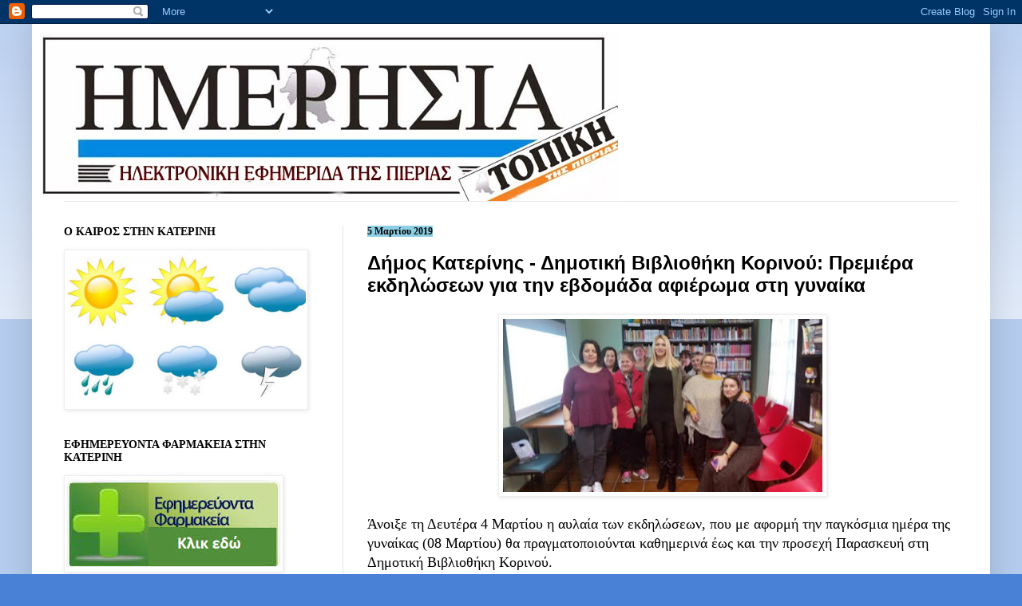

--- FILE ---
content_type: text/html; charset=UTF-8
request_url: http://www.imerisiapierias.net/2019/03/blog-post_62.html
body_size: 18463
content:
<!DOCTYPE html>
<html class='v2' dir='ltr' lang='el'>
<head>
<link href='https://www.blogger.com/static/v1/widgets/335934321-css_bundle_v2.css' rel='stylesheet' type='text/css'/>
<meta content='width=1100' name='viewport'/>
<meta content='text/html; charset=UTF-8' http-equiv='Content-Type'/>
<meta content='blogger' name='generator'/>
<link href='http://www.imerisiapierias.net/favicon.ico' rel='icon' type='image/x-icon'/>
<link href='http://www.imerisiapierias.net/2019/03/blog-post_62.html' rel='canonical'/>
<link rel="alternate" type="application/atom+xml" title="ΗΜΕΡΗΣΙΑ ΠΙΕΡΙΑΣ - Atom" href="http://www.imerisiapierias.net/feeds/posts/default" />
<link rel="alternate" type="application/rss+xml" title="ΗΜΕΡΗΣΙΑ ΠΙΕΡΙΑΣ - RSS" href="http://www.imerisiapierias.net/feeds/posts/default?alt=rss" />
<link rel="service.post" type="application/atom+xml" title="ΗΜΕΡΗΣΙΑ ΠΙΕΡΙΑΣ - Atom" href="https://www.blogger.com/feeds/4764764382764972232/posts/default" />

<link rel="alternate" type="application/atom+xml" title="ΗΜΕΡΗΣΙΑ ΠΙΕΡΙΑΣ - Atom" href="http://www.imerisiapierias.net/feeds/1776732780707861398/comments/default" />
<!--Can't find substitution for tag [blog.ieCssRetrofitLinks]-->
<link href='https://blogger.googleusercontent.com/img/b/R29vZ2xl/AVvXsEiJeFfNgEMqMkdSfwuaN36klXJXItEQ8bFA0j6nzipp2Q4lkTyteI0aEFnXpayxJIilNmuERyicdB1IpUDwNJQoymx-hkNPnHcBZ0C-PzMEpyEBwbg8zvdKx7sAK-1S0tPWXEUn-NKAYg0/s400/Screenshot_4.jpg' rel='image_src'/>
<meta content='http://www.imerisiapierias.net/2019/03/blog-post_62.html' property='og:url'/>
<meta content='Δήμος Κατερίνης - Δημοτική Βιβλιοθήκη Κορινού: Πρεμιέρα εκδηλώσεων για την εβδομάδα αφιέρωμα στη γυναίκα' property='og:title'/>
<meta content='    Άνοιξε τη Δευτέρα 4 Μαρτίου η αυλαία των εκδηλώσεων, που με αφορμή την παγκόσμια ημέρα της γυναίκας (08 Μαρτίου) θα πραγματοποιούνται κα...' property='og:description'/>
<meta content='https://blogger.googleusercontent.com/img/b/R29vZ2xl/AVvXsEiJeFfNgEMqMkdSfwuaN36klXJXItEQ8bFA0j6nzipp2Q4lkTyteI0aEFnXpayxJIilNmuERyicdB1IpUDwNJQoymx-hkNPnHcBZ0C-PzMEpyEBwbg8zvdKx7sAK-1S0tPWXEUn-NKAYg0/w1200-h630-p-k-no-nu/Screenshot_4.jpg' property='og:image'/>
<title>ΗΜΕΡΗΣΙΑ ΠΙΕΡΙΑΣ: Δήμος Κατερίνης - Δημοτική Βιβλιοθήκη Κορινού: Πρεμιέρα εκδηλώσεων για την εβδομάδα αφιέρωμα στη γυναίκα</title>
<style id='page-skin-1' type='text/css'><!--
/*
-----------------------------------------------
Blogger Template Style
Name:     Simple
Designer: Blogger
URL:      www.blogger.com
----------------------------------------------- */
/* Content
----------------------------------------------- */
body {
font: normal normal 16px 'Times New Roman', Times, FreeSerif, serif;
color: #000000;
background: #4881d6 none repeat scroll top left;
padding: 0 40px 40px 40px;
}
html body .region-inner {
min-width: 0;
max-width: 100%;
width: auto;
}
h2 {
font-size: 22px;
}
a:link {
text-decoration:none;
color: #000000;
}
a:visited {
text-decoration:none;
color: #000000;
}
a:hover {
text-decoration:underline;
color: #0a4cff;
}
.body-fauxcolumn-outer .fauxcolumn-inner {
background: transparent url(https://resources.blogblog.com/blogblog/data/1kt/simple/body_gradient_tile_light.png) repeat scroll top left;
_background-image: none;
}
.body-fauxcolumn-outer .cap-top {
position: absolute;
z-index: 1;
height: 400px;
width: 100%;
}
.body-fauxcolumn-outer .cap-top .cap-left {
width: 100%;
background: transparent url(https://resources.blogblog.com/blogblog/data/1kt/simple/gradients_light.png) repeat-x scroll top left;
_background-image: none;
}
.content-outer {
-moz-box-shadow: 0 0 40px rgba(0, 0, 0, .15);
-webkit-box-shadow: 0 0 5px rgba(0, 0, 0, .15);
-goog-ms-box-shadow: 0 0 10px #333333;
box-shadow: 0 0 40px rgba(0, 0, 0, .15);
margin-bottom: 1px;
}
.content-inner {
padding: 10px 10px;
}
.content-inner {
background-color: #ffffff;
}
/* Header
----------------------------------------------- */
.header-outer {
background: rgba(0, 0, 0, 0) none repeat-x scroll 0 -400px;
_background-image: none;
}
.Header h1 {
font: normal normal 60px Arial, Tahoma, Helvetica, FreeSans, sans-serif;
color: #000000;
text-shadow: -1px -1px 1px rgba(0, 0, 0, .2);
}
.Header h1 a {
color: #000000;
}
.Header .description {
font-size: 140%;
color: #4b4b4b;
}
.header-inner .Header .titlewrapper {
padding: 22px 30px;
}
.header-inner .Header .descriptionwrapper {
padding: 0 30px;
}
/* Tabs
----------------------------------------------- */
.tabs-inner .section:first-child {
border-top: 1px solid #e6e6e6;
}
.tabs-inner .section:first-child ul {
margin-top: -1px;
border-top: 1px solid #e6e6e6;
border-left: 0 solid #e6e6e6;
border-right: 0 solid #e6e6e6;
}
.tabs-inner .widget ul {
background: #ededed url(https://resources.blogblog.com/blogblog/data/1kt/simple/gradients_light.png) repeat-x scroll 0 -800px;
_background-image: none;
border-bottom: 1px solid #e6e6e6;
margin-top: 0;
margin-left: -30px;
margin-right: -30px;
}
.tabs-inner .widget li a {
display: inline-block;
padding: .6em 1em;
font: normal normal 14px Georgia, Utopia, 'Palatino Linotype', Palatino, serif;
color: #848484;
border-left: 1px solid #ffffff;
border-right: 1px solid #e6e6e6;
}
.tabs-inner .widget li:first-child a {
border-left: none;
}
.tabs-inner .widget li.selected a, .tabs-inner .widget li a:hover {
color: #000000;
background-color: #e6e6e6;
text-decoration: none;
}
/* Columns
----------------------------------------------- */
.main-outer {
border-top: 0 solid #e6e6e6;
}
.fauxcolumn-left-outer .fauxcolumn-inner {
border-right: 1px solid #e6e6e6;
}
.fauxcolumn-right-outer .fauxcolumn-inner {
border-left: 1px solid #e6e6e6;
}
/* Headings
----------------------------------------------- */
div.widget > h2,
div.widget h2.title {
margin: 0 0 1em 0;
font: normal bold 14px Georgia, Utopia, 'Palatino Linotype', Palatino, serif;
color: #000000;
}
/* Widgets
----------------------------------------------- */
.widget .zippy {
color: #848484;
text-shadow: 2px 2px 1px rgba(0, 0, 0, .1);
}
.widget .popular-posts ul {
list-style: none;
}
/* Posts
----------------------------------------------- */
h2.date-header {
font: normal bold 12px Georgia, Utopia, 'Palatino Linotype', Palatino, serif;
}
.date-header span {
background-color: #8ccee3;
color: #000000;
padding: inherit;
letter-spacing: inherit;
margin: inherit;
}
.main-inner {
padding-top: 30px;
padding-bottom: 30px;
}
.main-inner .column-center-inner {
padding: 0 15px;
}
.main-inner .column-center-inner .section {
margin: 0 15px;
}
.post {
margin: 0 0 25px 0;
}
h3.post-title, .comments h4 {
font: normal bold 24px Verdana, Geneva, sans-serif;
margin: .75em 0 0;
}
.post-body {
font-size: 110%;
line-height: 1.4;
position: relative;
}
.post-body img, .post-body .tr-caption-container, .Profile img, .Image img,
.BlogList .item-thumbnail img {
padding: 2px;
background: #ffffff;
border: 1px solid #eeeeee;
-moz-box-shadow: 1px 1px 5px rgba(0, 0, 0, .1);
-webkit-box-shadow: 1px 1px 5px rgba(0, 0, 0, .1);
box-shadow: 1px 1px 5px rgba(0, 0, 0, .1);
}
.post-body img, .post-body .tr-caption-container {
padding: 5px;
}
.post-body .tr-caption-container {
color: #000000;
}
.post-body .tr-caption-container img {
padding: 0;
background: transparent;
border: none;
-moz-box-shadow: 0 0 0 rgba(0, 0, 0, .1);
-webkit-box-shadow: 0 0 0 rgba(0, 0, 0, .1);
box-shadow: 0 0 0 rgba(0, 0, 0, .1);
}
.post-header {
margin: 0 0 1.5em;
line-height: 1.6;
font-size: 90%;
}
.post-footer {
margin: 20px -2px 0;
padding: 5px 10px;
color: #04080e;
background-color: #cfe0f2;
border-bottom: 1px solid #8ccee3;
line-height: 1.6;
font-size: 90%;
}
#comments .comment-author {
padding-top: 1.5em;
border-top: 1px solid #e6e6e6;
background-position: 0 1.5em;
}
#comments .comment-author:first-child {
padding-top: 0;
border-top: none;
}
.avatar-image-container {
margin: .2em 0 0;
}
#comments .avatar-image-container img {
border: 1px solid #eeeeee;
}
/* Comments
----------------------------------------------- */
.comments .comments-content .icon.blog-author {
background-repeat: no-repeat;
background-image: url([data-uri]);
}
.comments .comments-content .loadmore a {
border-top: 1px solid #848484;
border-bottom: 1px solid #848484;
}
.comments .comment-thread.inline-thread {
background-color: #cfe0f2;
}
.comments .continue {
border-top: 2px solid #848484;
}
/* Accents
---------------------------------------------- */
.section-columns td.columns-cell {
border-left: 1px solid #e6e6e6;
}
.blog-pager {
background: transparent none no-repeat scroll top center;
}
.blog-pager-older-link, .home-link,
.blog-pager-newer-link {
background-color: #ffffff;
padding: 5px;
}
.footer-outer {
border-top: 0 dashed #bbbbbb;
}
/* Mobile
----------------------------------------------- */
body.mobile  {
background-size: auto;
}
.mobile .body-fauxcolumn-outer {
background: transparent none repeat scroll top left;
}
.mobile .body-fauxcolumn-outer .cap-top {
background-size: 100% auto;
}
.mobile .content-outer {
-webkit-box-shadow: 0 0 3px rgba(0, 0, 0, .15);
box-shadow: 0 0 3px rgba(0, 0, 0, .15);
}
.mobile .tabs-inner .widget ul {
margin-left: 0;
margin-right: 0;
}
.mobile .post {
margin: 0;
}
.mobile .main-inner .column-center-inner .section {
margin: 0;
}
.mobile .date-header span {
padding: 0.1em 10px;
margin: 0 -10px;
}
.mobile h3.post-title {
margin: 0;
}
.mobile .blog-pager {
background: transparent none no-repeat scroll top center;
}
.mobile .footer-outer {
border-top: none;
}
.mobile .main-inner, .mobile .footer-inner {
background-color: #ffffff;
}
.mobile-index-contents {
color: #000000;
}
.mobile-link-button {
background-color: #000000;
}
.mobile-link-button a:link, .mobile-link-button a:visited {
color: #4881d6;
}
.mobile .tabs-inner .section:first-child {
border-top: none;
}
.mobile .tabs-inner .PageList .widget-content {
background-color: #e6e6e6;
color: #000000;
border-top: 1px solid #e6e6e6;
border-bottom: 1px solid #e6e6e6;
}
.mobile .tabs-inner .PageList .widget-content .pagelist-arrow {
border-left: 1px solid #e6e6e6;
}

--></style>
<style id='template-skin-1' type='text/css'><!--
body {
min-width: 1200px;
}
.content-outer, .content-fauxcolumn-outer, .region-inner {
min-width: 1200px;
max-width: 1200px;
_width: 1200px;
}
.main-inner .columns {
padding-left: 380px;
padding-right: 0px;
}
.main-inner .fauxcolumn-center-outer {
left: 380px;
right: 0px;
/* IE6 does not respect left and right together */
_width: expression(this.parentNode.offsetWidth -
parseInt("380px") -
parseInt("0px") + 'px');
}
.main-inner .fauxcolumn-left-outer {
width: 380px;
}
.main-inner .fauxcolumn-right-outer {
width: 0px;
}
.main-inner .column-left-outer {
width: 380px;
right: 100%;
margin-left: -380px;
}
.main-inner .column-right-outer {
width: 0px;
margin-right: -0px;
}
#layout {
min-width: 0;
}
#layout .content-outer {
min-width: 0;
width: 800px;
}
#layout .region-inner {
min-width: 0;
width: auto;
}
body#layout div.add_widget {
padding: 8px;
}
body#layout div.add_widget a {
margin-left: 32px;
}
--></style>
<link href='https://www.blogger.com/dyn-css/authorization.css?targetBlogID=4764764382764972232&amp;zx=27d45382-c6f1-40ed-a0c4-cb170da17239' media='none' onload='if(media!=&#39;all&#39;)media=&#39;all&#39;' rel='stylesheet'/><noscript><link href='https://www.blogger.com/dyn-css/authorization.css?targetBlogID=4764764382764972232&amp;zx=27d45382-c6f1-40ed-a0c4-cb170da17239' rel='stylesheet'/></noscript>
<meta name='google-adsense-platform-account' content='ca-host-pub-1556223355139109'/>
<meta name='google-adsense-platform-domain' content='blogspot.com'/>

<link rel="stylesheet" href="https://fonts.googleapis.com/css2?display=swap&family=Lobster"></head>
<body class='loading variant-pale'>
<div class='navbar section' id='navbar' name='Navbar'><div class='widget Navbar' data-version='1' id='Navbar1'><script type="text/javascript">
    function setAttributeOnload(object, attribute, val) {
      if(window.addEventListener) {
        window.addEventListener('load',
          function(){ object[attribute] = val; }, false);
      } else {
        window.attachEvent('onload', function(){ object[attribute] = val; });
      }
    }
  </script>
<div id="navbar-iframe-container"></div>
<script type="text/javascript" src="https://apis.google.com/js/platform.js"></script>
<script type="text/javascript">
      gapi.load("gapi.iframes:gapi.iframes.style.bubble", function() {
        if (gapi.iframes && gapi.iframes.getContext) {
          gapi.iframes.getContext().openChild({
              url: 'https://www.blogger.com/navbar/4764764382764972232?po\x3d1776732780707861398\x26origin\x3dhttp://www.imerisiapierias.net',
              where: document.getElementById("navbar-iframe-container"),
              id: "navbar-iframe"
          });
        }
      });
    </script><script type="text/javascript">
(function() {
var script = document.createElement('script');
script.type = 'text/javascript';
script.src = '//pagead2.googlesyndication.com/pagead/js/google_top_exp.js';
var head = document.getElementsByTagName('head')[0];
if (head) {
head.appendChild(script);
}})();
</script>
</div></div>
<div class='body-fauxcolumns'>
<div class='fauxcolumn-outer body-fauxcolumn-outer'>
<div class='cap-top'>
<div class='cap-left'></div>
<div class='cap-right'></div>
</div>
<div class='fauxborder-left'>
<div class='fauxborder-right'></div>
<div class='fauxcolumn-inner'>
</div>
</div>
<div class='cap-bottom'>
<div class='cap-left'></div>
<div class='cap-right'></div>
</div>
</div>
</div>
<div class='content'>
<div class='content-fauxcolumns'>
<div class='fauxcolumn-outer content-fauxcolumn-outer'>
<div class='cap-top'>
<div class='cap-left'></div>
<div class='cap-right'></div>
</div>
<div class='fauxborder-left'>
<div class='fauxborder-right'></div>
<div class='fauxcolumn-inner'>
</div>
</div>
<div class='cap-bottom'>
<div class='cap-left'></div>
<div class='cap-right'></div>
</div>
</div>
</div>
<div class='content-outer'>
<div class='content-cap-top cap-top'>
<div class='cap-left'></div>
<div class='cap-right'></div>
</div>
<div class='fauxborder-left content-fauxborder-left'>
<div class='fauxborder-right content-fauxborder-right'></div>
<div class='content-inner'>
<header>
<div class='header-outer'>
<div class='header-cap-top cap-top'>
<div class='cap-left'></div>
<div class='cap-right'></div>
</div>
<div class='fauxborder-left header-fauxborder-left'>
<div class='fauxborder-right header-fauxborder-right'></div>
<div class='region-inner header-inner'>
<div class='header section' id='header' name='Κεφαλίδα'><div class='widget Header' data-version='1' id='Header1'>
<div id='header-inner'>
<a href='http://www.imerisiapierias.net/' style='display: block'>
<img alt='ΗΜΕΡΗΣΙΑ ΠΙΕΡΙΑΣ' height='212px; ' id='Header1_headerimg' src='https://blogger.googleusercontent.com/img/b/R29vZ2xl/AVvXsEj2qBIXFkq6ysIGZNgN2tr5cm8y0Ltk85ZdkTEKFtI7NglnpBNx7mLhdM_QW1qUmg_NisPUdyEH5nm_VfkqmNiQWoIt8NQ6eH7up6UIXBV4rtqUrDu0Rv8LqWxNlpC-FPJVu_hypJ83stkE/s1600/IMERISIA+-SIMA.jpg' style='display: block' width='724px; '/>
</a>
</div>
</div></div>
</div>
</div>
<div class='header-cap-bottom cap-bottom'>
<div class='cap-left'></div>
<div class='cap-right'></div>
</div>
</div>
</header>
<div class='tabs-outer'>
<div class='tabs-cap-top cap-top'>
<div class='cap-left'></div>
<div class='cap-right'></div>
</div>
<div class='fauxborder-left tabs-fauxborder-left'>
<div class='fauxborder-right tabs-fauxborder-right'></div>
<div class='region-inner tabs-inner'>
<div class='tabs no-items section' id='crosscol' name='Σε όλες τις στήλες'></div>
<div class='tabs no-items section' id='crosscol-overflow' name='Cross-Column 2'></div>
</div>
</div>
<div class='tabs-cap-bottom cap-bottom'>
<div class='cap-left'></div>
<div class='cap-right'></div>
</div>
</div>
<div class='main-outer'>
<div class='main-cap-top cap-top'>
<div class='cap-left'></div>
<div class='cap-right'></div>
</div>
<div class='fauxborder-left main-fauxborder-left'>
<div class='fauxborder-right main-fauxborder-right'></div>
<div class='region-inner main-inner'>
<div class='columns fauxcolumns'>
<div class='fauxcolumn-outer fauxcolumn-center-outer'>
<div class='cap-top'>
<div class='cap-left'></div>
<div class='cap-right'></div>
</div>
<div class='fauxborder-left'>
<div class='fauxborder-right'></div>
<div class='fauxcolumn-inner'>
</div>
</div>
<div class='cap-bottom'>
<div class='cap-left'></div>
<div class='cap-right'></div>
</div>
</div>
<div class='fauxcolumn-outer fauxcolumn-left-outer'>
<div class='cap-top'>
<div class='cap-left'></div>
<div class='cap-right'></div>
</div>
<div class='fauxborder-left'>
<div class='fauxborder-right'></div>
<div class='fauxcolumn-inner'>
</div>
</div>
<div class='cap-bottom'>
<div class='cap-left'></div>
<div class='cap-right'></div>
</div>
</div>
<div class='fauxcolumn-outer fauxcolumn-right-outer'>
<div class='cap-top'>
<div class='cap-left'></div>
<div class='cap-right'></div>
</div>
<div class='fauxborder-left'>
<div class='fauxborder-right'></div>
<div class='fauxcolumn-inner'>
</div>
</div>
<div class='cap-bottom'>
<div class='cap-left'></div>
<div class='cap-right'></div>
</div>
</div>
<!-- corrects IE6 width calculation -->
<div class='columns-inner'>
<div class='column-center-outer'>
<div class='column-center-inner'>
<div class='main section' id='main' name='Κύριος'><div class='widget Blog' data-version='1' id='Blog1'>
<div class='blog-posts hfeed'>

          <div class="date-outer">
        
<h2 class='date-header'><span>5 Μαρτίου 2019</span></h2>

          <div class="date-posts">
        
<div class='post-outer'>
<div class='post hentry uncustomized-post-template' itemprop='blogPost' itemscope='itemscope' itemtype='http://schema.org/BlogPosting'>
<meta content='https://blogger.googleusercontent.com/img/b/R29vZ2xl/AVvXsEiJeFfNgEMqMkdSfwuaN36klXJXItEQ8bFA0j6nzipp2Q4lkTyteI0aEFnXpayxJIilNmuERyicdB1IpUDwNJQoymx-hkNPnHcBZ0C-PzMEpyEBwbg8zvdKx7sAK-1S0tPWXEUn-NKAYg0/s400/Screenshot_4.jpg' itemprop='image_url'/>
<meta content='4764764382764972232' itemprop='blogId'/>
<meta content='1776732780707861398' itemprop='postId'/>
<a name='1776732780707861398'></a>
<h3 class='post-title entry-title' itemprop='name'>
Δήμος Κατερίνης - Δημοτική Βιβλιοθήκη Κορινού: Πρεμιέρα εκδηλώσεων για την εβδομάδα αφιέρωμα στη γυναίκα
</h3>
<div class='post-header'>
<div class='post-header-line-1'></div>
</div>
<div class='post-body entry-content' id='post-body-1776732780707861398' itemprop='description articleBody'>
<div dir="ltr" style="text-align: left;" trbidi="on">
<div class="separator" style="clear: both; text-align: center;">
<a href="https://blogger.googleusercontent.com/img/b/R29vZ2xl/AVvXsEiJeFfNgEMqMkdSfwuaN36klXJXItEQ8bFA0j6nzipp2Q4lkTyteI0aEFnXpayxJIilNmuERyicdB1IpUDwNJQoymx-hkNPnHcBZ0C-PzMEpyEBwbg8zvdKx7sAK-1S0tPWXEUn-NKAYg0/s1600/Screenshot_4.jpg" imageanchor="1" style="margin-left: 1em; margin-right: 1em;"><img border="0" data-original-height="370" data-original-width="678" height="217" src="https://blogger.googleusercontent.com/img/b/R29vZ2xl/AVvXsEiJeFfNgEMqMkdSfwuaN36klXJXItEQ8bFA0j6nzipp2Q4lkTyteI0aEFnXpayxJIilNmuERyicdB1IpUDwNJQoymx-hkNPnHcBZ0C-PzMEpyEBwbg8zvdKx7sAK-1S0tPWXEUn-NKAYg0/s400/Screenshot_4.jpg" width="400" /></a></div>
<div class="MsoNormal" style="margin-bottom: 12.0pt; margin-left: 0cm; margin-right: 0cm; margin-top: 12.0pt;">
Άνοιξε τη Δευτέρα 4 Μαρτίου η αυλαία των εκδηλώσεων,
που με αφορμή την παγκόσμια ημέρα της γυναίκας (08 Μαρτίου) θα
πραγματοποιούνται καθημερινά έως και την προσεχή Παρασκευή στη Δημοτική
Βιβλιοθήκη Κορινού.</div>
<div class="MsoNormal" style="margin-bottom: 12.0pt; margin-left: 0cm; margin-right: 0cm; margin-top: 12.0pt;">
</div>
<a name="more"></a>Η έναρξη έγινε με την<span style="mso-spacerun: yes;">&nbsp;</span>κα. Βίκυ Μήτρου, η οποία παρουσίασε τις διαφορές συμβατικών και φυσικών
καλλυντικών, ενώ επισήμανε τι πρέπει να προσέχει μία γυναίκα ανάλογα με τον
τύπο επιδερμίδας της.<br />
<div class="MsoNormal" style="margin-bottom: 12.0pt; margin-left: 0cm; margin-right: 0cm; margin-top: 12.0pt;">
Μέσα σε ένα ευχάριστο κλίμα, οι γυναίκες που παρακολούθησαν
την εκδήλωση έθεσαν σειρά ερωτημάτων και ακολούθησε διάλογος, που επικεντρώθηκε
σε θέματα γύρω από την γυναικεία ομορφιά.</div>
<div class="separator" style="clear: both; text-align: center;">
<a href="https://blogger.googleusercontent.com/img/b/R29vZ2xl/AVvXsEifDnpUuyQOTOU-Y1SuTDWe03wXCv_97bnRv36ZzIO8IPFW6lf3M7F2mbBYthO29rPnsVTfhyphenhyphen0K1LQrZV_IxMXS4y7naTQn77uRaAgrdp0mlTv4qX002Km0rfAx7JU7IUh9WO_vNK19zxI/s1600/Screenshot_5.jpg" imageanchor="1" style="margin-left: 1em; margin-right: 1em;"><img border="0" data-original-height="476" data-original-width="718" height="265" src="https://blogger.googleusercontent.com/img/b/R29vZ2xl/AVvXsEifDnpUuyQOTOU-Y1SuTDWe03wXCv_97bnRv36ZzIO8IPFW6lf3M7F2mbBYthO29rPnsVTfhyphenhyphen0K1LQrZV_IxMXS4y7naTQn77uRaAgrdp0mlTv4qX002Km0rfAx7JU7IUh9WO_vNK19zxI/s400/Screenshot_5.jpg" width="400" /></a></div>
<div class="MsoNormal" style="margin-bottom: 12.0pt; margin-left: 0cm; margin-right: 0cm; margin-top: 12.0pt;">
Αξίζει να σημειωθεί, ότι, σήμερα&nbsp; στης 17:00 θα πραγματοποιηθεί ενημερωτική
εκδήλωση από το Κέντρο Συμβουλευτικής Υποστήριξης του Δήμου Κατερίνης με θέμα: &#171;Έμφυλες
διακρίσεις και έμφυλη βία. Εργατικές διακρίσεις&#187;, από τους: Μοσχολούρη
Χρυσούλα- Κοινωνική λειτουργό, Ευαγγελοπούλου Ιωάννα - Ψυχολόγο και την Πρόεδρο
του Εργατικού Κέντρου Κατερίνης, Κωνσταντίνου Δέσποινα.</div>
<div class="MsoNormal" style="margin-bottom: 12.0pt; margin-left: 0cm; margin-right: 0cm; margin-top: 12.0pt;">
Αύριο Τετάρτη 6 Μαρτίου, στις 17:30 &nbsp;θα γίνει
&#168;Προληπτικός έλεγχος γυναικών&#168; και συζήτηση με την γυναικολόγο κα. Χωρινού
Μαρία, ενώ την Πέμπτη 7 Μαρτίου, διαδικτυακό αφιέρωμα σε γυναίκες που αψήφησαν
τις δυσκολίες και ξεχώρισαν η κάθε μία στον τομέα της με τίτλο: &#168;40+2 μοναδικές
Ελληνίδες&#168;.</div>
<div class="MsoNormal" style="margin-bottom: 12.0pt; margin-left: 0cm; margin-right: 0cm; margin-top: 12.0pt;">
Τέλος, την Παρασκευή στις 9:00 στην αίθουσα πολλαπλών
χρήσεων του παλιού Δημοτικού σχολείου Κορινού θα γίνει εκδήλωση με θέμα:</div>
<div class="MsoNormal" style="margin-bottom: 12.0pt; margin-left: 0cm; margin-right: 0cm; margin-top: 12.0pt;">
"Γνωρίζοντας τις δυνατότητες και τις ευκαιρίες
εργασίας μέσα από τις ειδικότητες του τομέα Υγείας-Πρόνοιας και Ευεξίας του 1ου
ΕΠΑΛ Κατερίνης".</div>
<div class="MsoNormal" style="margin-bottom: 12.0pt; margin-left: 0cm; margin-right: 0cm; margin-top: 12.0pt;">
Παράλληλα θα πραγματοποιηθούν δράσεις περιποίησης από εκπαιδευτές και
εκπαιδευόμενους στους συμμετέχοντες στην εκδήλωση (μακιγιάζ, χτένισμα κ.α.)</div>
<div class="MsoNormal" style="margin-bottom: 12.0pt; margin-left: 0cm; margin-right: 0cm; margin-top: 12.0pt;">
Οι ενδιαφερόμενες μπορούν να ενημερωθούν για τις
δράσεις και να δηλώσουν &nbsp;συμμετοχή στο τηλέφωνο 2351350919 ή στη
βιβλιοθήκη τις ώρες λειτουργίας της.</div>
</div>
<div style='clear: both;'></div>
</div>
<div class='post-footer'>
<div class='post-footer-line post-footer-line-1'>
<span class='post-author vcard'>
Αναρτήθηκε από
<span class='fn' itemprop='author' itemscope='itemscope' itemtype='http://schema.org/Person'>
<meta content='https://www.blogger.com/profile/16413235282314962400' itemprop='url'/>
<a class='g-profile' href='https://www.blogger.com/profile/16413235282314962400' rel='author' title='author profile'>
<span itemprop='name'>imerisiapierias</span>
</a>
</span>
</span>
<span class='post-timestamp'>
στις
<meta content='http://www.imerisiapierias.net/2019/03/blog-post_62.html' itemprop='url'/>
<a class='timestamp-link' href='http://www.imerisiapierias.net/2019/03/blog-post_62.html' rel='bookmark' title='permanent link'><abbr class='published' itemprop='datePublished' title='2019-03-05T15:14:00+02:00'>15:14</abbr></a>
</span>
<span class='post-comment-link'>
</span>
<span class='post-icons'>
<span class='item-action'>
<a href='https://www.blogger.com/email-post/4764764382764972232/1776732780707861398' title='Αποστολή ανάρτησης'>
<img alt='' class='icon-action' height='13' src='https://resources.blogblog.com/img/icon18_email.gif' width='18'/>
</a>
</span>
<span class='item-control blog-admin pid-1133997808'>
<a href='https://www.blogger.com/post-edit.g?blogID=4764764382764972232&postID=1776732780707861398&from=pencil' title='Επεξεργασία ανάρτησης'>
<img alt='' class='icon-action' height='18' src='https://resources.blogblog.com/img/icon18_edit_allbkg.gif' width='18'/>
</a>
</span>
</span>
<div class='post-share-buttons goog-inline-block'>
<a class='goog-inline-block share-button sb-email' href='https://www.blogger.com/share-post.g?blogID=4764764382764972232&postID=1776732780707861398&target=email' target='_blank' title='Αποστολή με μήνυμα ηλεκτρονικού ταχυδρομείου
'><span class='share-button-link-text'>Αποστολή με μήνυμα ηλεκτρονικού ταχυδρομείου
</span></a><a class='goog-inline-block share-button sb-blog' href='https://www.blogger.com/share-post.g?blogID=4764764382764972232&postID=1776732780707861398&target=blog' onclick='window.open(this.href, "_blank", "height=270,width=475"); return false;' target='_blank' title='BlogThis!'><span class='share-button-link-text'>BlogThis!</span></a><a class='goog-inline-block share-button sb-twitter' href='https://www.blogger.com/share-post.g?blogID=4764764382764972232&postID=1776732780707861398&target=twitter' target='_blank' title='Κοινοποίηση στο X'><span class='share-button-link-text'>Κοινοποίηση στο X</span></a><a class='goog-inline-block share-button sb-facebook' href='https://www.blogger.com/share-post.g?blogID=4764764382764972232&postID=1776732780707861398&target=facebook' onclick='window.open(this.href, "_blank", "height=430,width=640"); return false;' target='_blank' title='Μοιραστείτε το στο Facebook'><span class='share-button-link-text'>Μοιραστείτε το στο Facebook</span></a><a class='goog-inline-block share-button sb-pinterest' href='https://www.blogger.com/share-post.g?blogID=4764764382764972232&postID=1776732780707861398&target=pinterest' target='_blank' title='Κοινοποίηση στο Pinterest'><span class='share-button-link-text'>Κοινοποίηση στο Pinterest</span></a>
</div>
</div>
<div class='post-footer-line post-footer-line-2'>
<span class='post-labels'>
Ετικέτες
<a href='http://www.imerisiapierias.net/search/label/%CE%94%CE%97%CE%9C%CE%9F%CE%A3%20%CE%9A%CE%91%CE%A4%CE%95%CE%A1%CE%99%CE%9D%CE%97%CE%A3' rel='tag'>ΔΗΜΟΣ ΚΑΤΕΡΙΝΗΣ</a>
</span>
</div>
<div class='post-footer-line post-footer-line-3'>
<span class='post-location'>
</span>
</div>
</div>
</div>
<div class='comments' id='comments'>
<a name='comments'></a>
<h4>Δεν υπάρχουν σχόλια:</h4>
<div id='Blog1_comments-block-wrapper'>
<dl class='avatar-comment-indent' id='comments-block'>
</dl>
</div>
<p class='comment-footer'>
<a href='https://www.blogger.com/comment/fullpage/post/4764764382764972232/1776732780707861398' onclick=''>Δημοσίευση σχολίου</a>
</p>
</div>
</div>

        </div></div>
      
</div>
<div class='blog-pager' id='blog-pager'>
<span id='blog-pager-newer-link'>
<a class='blog-pager-newer-link' href='http://www.imerisiapierias.net/2019/03/blog-post_76.html' id='Blog1_blog-pager-newer-link' title='Νεότερη ανάρτηση'>Νεότερη ανάρτηση</a>
</span>
<span id='blog-pager-older-link'>
<a class='blog-pager-older-link' href='http://www.imerisiapierias.net/2019/03/blog-post_57.html' id='Blog1_blog-pager-older-link' title='Παλαιότερη Ανάρτηση'>Παλαιότερη Ανάρτηση</a>
</span>
<a class='home-link' href='http://www.imerisiapierias.net/'>Αρχική σελίδα</a>
</div>
<div class='clear'></div>
<div class='post-feeds'>
<div class='feed-links'>
Εγγραφή σε:
<a class='feed-link' href='http://www.imerisiapierias.net/feeds/1776732780707861398/comments/default' target='_blank' type='application/atom+xml'>Σχόλια ανάρτησης (Atom)</a>
</div>
</div>
</div></div>
</div>
</div>
<div class='column-left-outer'>
<div class='column-left-inner'>
<aside>
<div class='sidebar section' id='sidebar-left-1'><div class='widget Image' data-version='1' id='Image11'>
<h2>Ο ΚΑΙΡΟΣ ΣΤΗΝ ΚΑΤΕΡΙΝΗ</h2>
<div class='widget-content'>
<a href='http://www.foreca.gr/Greece/Central-Macedonia/Katerini'>
<img alt='Ο ΚΑΙΡΟΣ ΣΤΗΝ ΚΑΤΕΡΙΝΗ' height='195' id='Image11_img' src='https://blogger.googleusercontent.com/img/b/R29vZ2xl/AVvXsEiweLGAXRaiXXHYW2nJqX4SB3sK0T6s2qUPrzCX_Ix4AaSys2-ib4UHqD9Qwrq92ZZQohgepW29SPGqWglBYPmP0wwik0_T54T2HlTEIuzdLZloAsuRB6jJGr6XDmK4h9HOA_fsevvwKDE/s1600/kairos.jpg' width='300'/>
</a>
<br/>
</div>
<div class='clear'></div>
</div><div class='widget Image' data-version='1' id='Image9'>
<h2>ΕΦΗΜΕΡΕΥΟΝΤΑ ΦΑΡΜΑΚΕΙΑ ΣΤΗΝ ΚΑΤΕΡΙΝΗ</h2>
<div class='widget-content'>
<a href='http://www.vrisko.gr/efimeries-farmakeion/katerini/'>
<img alt='ΕΦΗΜΕΡΕΥΟΝΤΑ ΦΑΡΜΑΚΕΙΑ ΣΤΗΝ ΚΑΤΕΡΙΝΗ' height='116' id='Image9_img' src='https://blogger.googleusercontent.com/img/b/R29vZ2xl/AVvXsEh_3llH6KVIyATm2hFezOU1kR72li_v1a6AsbKnKW8kIDyw7PaPG-itusjWGRnMN-5RnMXyaRuqy4MlzvSL9ItRDjxW9otsMjr2c6miLUqIo5osq0p8jVExeIan-CTwUBoMeTzNQ2Qhs9w/s1600/%25CE%25B5%25CF%2586%25CE%25B7%25CE%25BC%25CE%25B5%25CF%2581%25CE%25B5%25CF%2585%25CE%25BF%25CE%25BD%25CF%2584%25CE%25B1-%25CF%2586%25CE%25B1%25CF%2581%25CE%25BC%25CE%25B1%25CE%25BA%25CE%25B5%25CE%25B9%25CE%25B1.png' width='269'/>
</a>
<br/>
</div>
<div class='clear'></div>
</div><div class='widget Followers' data-version='1' id='Followers1'>
<h2 class='title'>Αναγνώστες</h2>
<div class='widget-content'>
<div id='Followers1-wrapper'>
<div style='margin-right:2px;'>
<div><script type="text/javascript" src="https://apis.google.com/js/platform.js"></script>
<div id="followers-iframe-container"></div>
<script type="text/javascript">
    window.followersIframe = null;
    function followersIframeOpen(url) {
      gapi.load("gapi.iframes", function() {
        if (gapi.iframes && gapi.iframes.getContext) {
          window.followersIframe = gapi.iframes.getContext().openChild({
            url: url,
            where: document.getElementById("followers-iframe-container"),
            messageHandlersFilter: gapi.iframes.CROSS_ORIGIN_IFRAMES_FILTER,
            messageHandlers: {
              '_ready': function(obj) {
                window.followersIframe.getIframeEl().height = obj.height;
              },
              'reset': function() {
                window.followersIframe.close();
                followersIframeOpen("https://www.blogger.com/followers/frame/4764764382764972232?colors\x3dCgt0cmFuc3BhcmVudBILdHJhbnNwYXJlbnQaByMwMDAwMDAiByMwMDAwMDAqByNmZmZmZmYyByMwMDAwMDA6ByMwMDAwMDBCByMwMDAwMDBKByM4NDg0ODRSByMwMDAwMDBaC3RyYW5zcGFyZW50\x26pageSize\x3d21\x26hl\x3del\x26origin\x3dhttp://www.imerisiapierias.net");
              },
              'open': function(url) {
                window.followersIframe.close();
                followersIframeOpen(url);
              }
            }
          });
        }
      });
    }
    followersIframeOpen("https://www.blogger.com/followers/frame/4764764382764972232?colors\x3dCgt0cmFuc3BhcmVudBILdHJhbnNwYXJlbnQaByMwMDAwMDAiByMwMDAwMDAqByNmZmZmZmYyByMwMDAwMDA6ByMwMDAwMDBCByMwMDAwMDBKByM4NDg0ODRSByMwMDAwMDBaC3RyYW5zcGFyZW50\x26pageSize\x3d21\x26hl\x3del\x26origin\x3dhttp://www.imerisiapierias.net");
  </script></div>
</div>
</div>
<div class='clear'></div>
</div>
</div><div class='widget BlogSearch' data-version='1' id='BlogSearch2'>
<h2 class='title'>Αναζήτηση σε αυτό το ιστολόγιο</h2>
<div class='widget-content'>
<div id='BlogSearch2_form'>
<form action='http://www.imerisiapierias.net/search' class='gsc-search-box' target='_top'>
<table cellpadding='0' cellspacing='0' class='gsc-search-box'>
<tbody>
<tr>
<td class='gsc-input'>
<input autocomplete='off' class='gsc-input' name='q' size='10' title='search' type='text' value=''/>
</td>
<td class='gsc-search-button'>
<input class='gsc-search-button' title='search' type='submit' value='Αναζήτηση'/>
</td>
</tr>
</tbody>
</table>
</form>
</div>
</div>
<div class='clear'></div>
</div><div class='widget Feed' data-version='1' id='Feed1'>
<h2>KateriniSport.gr</h2>
<div class='widget-content' id='Feed1_feedItemListDisplay'>
<span style='filter: alpha(25); opacity: 0.25;'>
<a href='http://www.katerinisport.gr/?feed=rss2'>Φόρτωση...</a>
</span>
</div>
<div class='clear'></div>
</div><div class='widget Label' data-version='1' id='Label1'>
<h2>Ετικέτες</h2>
<div class='widget-content list-label-widget-content'>
<ul>
<li>
<a dir='ltr' href='http://www.imerisiapierias.net/search/label/%CE%91%CE%93%CE%93%CE%95%CE%9B%CE%99%CE%95%CE%A3'>ΑΓΓΕΛΙΕΣ</a>
<span dir='ltr'>(452)</span>
</li>
<li>
<a dir='ltr' href='http://www.imerisiapierias.net/search/label/%CE%91%CE%93%CE%A1%CE%9F%CE%A4%CE%95%CE%A3'>ΑΓΡΟΤΕΣ</a>
<span dir='ltr'>(75)</span>
</li>
<li>
<a dir='ltr' href='http://www.imerisiapierias.net/search/label/%CE%91%CE%95%20%CE%9A%CE%91%CE%A1%CE%99%CE%A4%CE%A3%CE%91%CE%A3'>ΑΕ ΚΑΡΙΤΣΑΣ</a>
<span dir='ltr'>(108)</span>
</li>
<li>
<a dir='ltr' href='http://www.imerisiapierias.net/search/label/%CE%91%CE%98%CE%9B%CE%97%CE%A4%CE%99%CE%9A%CE%91'>ΑΘΛΗΤΙΚΑ</a>
<span dir='ltr'>(3399)</span>
</li>
<li>
<a dir='ltr' href='http://www.imerisiapierias.net/search/label/%CE%91%CE%99%CE%93%CE%95%CE%99%CE%A1%CE%9F%CE%A3'>ΑΙΓΕΙΡΟΣ</a>
<span dir='ltr'>(4)</span>
</li>
<li>
<a dir='ltr' href='http://www.imerisiapierias.net/search/label/%CE%91%CE%99%CE%93%CE%99%CE%9D%CE%99%CE%91%CE%9A%CE%9F%CE%A3'>ΑΙΓΙΝΙΑΚΟΣ</a>
<span dir='ltr'>(137)</span>
</li>
<li>
<a dir='ltr' href='http://www.imerisiapierias.net/search/label/%CE%91%CE%99%CE%9A%CE%91%CE%A4%CE%95%CE%A1%CE%99%CE%9D%CE%95%CE%99%CE%91'>ΑΙΚΑΤΕΡΙΝΕΙΑ</a>
<span dir='ltr'>(77)</span>
</li>
<li>
<a dir='ltr' href='http://www.imerisiapierias.net/search/label/%CE%91%CE%A0%CE%A3%20%CE%94%CE%A1%CE%9F%CE%9C%CE%95%CE%A9%CE%9D%20%CE%A0%CE%99%CE%95%CE%A1%CE%99%CE%91%CE%A3%20%CE%96%CE%95%CE%A5%CE%A3'>ΑΠΣ ΔΡΟΜΕΩΝ ΠΙΕΡΙΑΣ ΖΕΥΣ</a>
<span dir='ltr'>(62)</span>
</li>
<li>
<a dir='ltr' href='http://www.imerisiapierias.net/search/label/%CE%91%CE%A1%CE%98%CE%A1%CE%91'>ΑΡΘΡΑ</a>
<span dir='ltr'>(586)</span>
</li>
<li>
<a dir='ltr' href='http://www.imerisiapierias.net/search/label/%CE%91%CE%A1%CE%99%CE%A3%CE%A4%CE%9F%CE%A4%CE%95%CE%9B%CE%95%CE%99%CE%9F%20%CE%A6%CE%A1%CE%9F%CE%9D%CE%A4%CE%99%CE%A3%CE%A4%CE%97%CE%A1%CE%99%CE%9F'>ΑΡΙΣΤΟΤΕΛΕΙΟ ΦΡΟΝΤΙΣΤΗΡΙΟ</a>
<span dir='ltr'>(8)</span>
</li>
<li>
<a dir='ltr' href='http://www.imerisiapierias.net/search/label/%CE%91%CE%A1%CE%A7%CE%95%CE%9B%CE%91%CE%9F%CE%A3'>ΑΡΧΕΛΑΟΣ</a>
<span dir='ltr'>(80)</span>
</li>
<li>
<a dir='ltr' href='http://www.imerisiapierias.net/search/label/%CE%91%CE%A3%CE%A4%CE%99%CE%9A%CE%97%20%CE%A3%CE%A7%CE%9F%CE%9B%CE%97'>ΑΣΤΙΚΗ ΣΧΟΛΗ</a>
<span dir='ltr'>(35)</span>
</li>
<li>
<a dir='ltr' href='http://www.imerisiapierias.net/search/label/%CE%91%CE%A3%CE%A4%CE%A5%CE%9D%CE%9F%CE%9C%CE%99%CE%91'>ΑΣΤΥΝΟΜΙΑ</a>
<span dir='ltr'>(611)</span>
</li>
<li>
<a dir='ltr' href='http://www.imerisiapierias.net/search/label/%CE%91%CE%A7%CE%99%CE%9B%CE%9B%CE%95%CE%91%CE%A3%20%CE%9D%CE%95%CE%9F%CE%9A%CE%91%CE%99%CE%A3%CE%91%CE%A1%CE%95%CE%99%CE%91%CE%A3'>ΑΧΙΛΛΕΑΣ ΝΕΟΚΑΙΣΑΡΕΙΑΣ</a>
<span dir='ltr'>(62)</span>
</li>
<li>
<a dir='ltr' href='http://www.imerisiapierias.net/search/label/%CE%92%27%20%CE%95%CE%98%CE%9D%CE%99%CE%9A%CE%97'>Β&#39; ΕΘΝΙΚΗ</a>
<span dir='ltr'>(11)</span>
</li>
<li>
<a dir='ltr' href='http://www.imerisiapierias.net/search/label/%CE%92%CE%95%CE%9D%CE%99%CE%91%CE%9C%CE%99%CE%9D'>ΒΕΝΙΑΜΙΝ</a>
<span dir='ltr'>(20)</span>
</li>
<li>
<a dir='ltr' href='http://www.imerisiapierias.net/search/label/%CE%92%CE%99%CE%92%CE%9B%CE%99%CE%9F%CE%A0%CE%91%CE%A1%CE%9F%CE%A5%CE%A3%CE%99%CE%91%CE%A3%CE%97'>ΒΙΒΛΙΟΠΑΡΟΥΣΙΑΣΗ</a>
<span dir='ltr'>(57)</span>
</li>
<li>
<a dir='ltr' href='http://www.imerisiapierias.net/search/label/%CE%92%CE%9F%CE%9B%CE%95%CE%99'>ΒΟΛΕΙ</a>
<span dir='ltr'>(106)</span>
</li>
<li>
<a dir='ltr' href='http://www.imerisiapierias.net/search/label/%CE%93%27%20%CE%95%CE%98%CE%9D%CE%99%CE%9A%CE%97'>Γ&#39; ΕΘΝΙΚΗ</a>
<span dir='ltr'>(221)</span>
</li>
<li>
<a dir='ltr' href='http://www.imerisiapierias.net/search/label/%CE%93%CE%95%CE%A1%CE%9F%CE%9B%CE%99%CE%9F%CE%9B%CE%99%CE%9F%CE%A3'>ΓΕΡΟΛΙΟΛΙΟΣ</a>
<span dir='ltr'>(9)</span>
</li>
<li>
<a dir='ltr' href='http://www.imerisiapierias.net/search/label/%CE%94%CE%95%CE%A5%CE%91%CE%9A'>ΔΕΥΑΚ</a>
<span dir='ltr'>(62)</span>
</li>
<li>
<a dir='ltr' href='http://www.imerisiapierias.net/search/label/%CE%94%CE%95%CE%A5%CE%A4%CE%95%CE%A1%CE%9F%CE%92%CE%91%CE%98%CE%9C%CE%99%CE%91%20%CE%95%CE%9A%CE%A0%CE%91%CE%99%CE%94%CE%95%CE%A5%CE%A3%CE%97'>ΔΕΥΤΕΡΟΒΑΘΜΙΑ ΕΚΠΑΙΔΕΥΣΗ</a>
<span dir='ltr'>(36)</span>
</li>
<li>
<a dir='ltr' href='http://www.imerisiapierias.net/search/label/%CE%94%CE%97%CE%9C%CE%9F%CE%A3%20%CE%94%CE%99%CE%9F%CE%A5-%CE%9F%CE%9B%CE%A5%CE%9C%CE%A0%CE%9F%CE%A5'>ΔΗΜΟΣ ΔΙΟΥ-ΟΛΥΜΠΟΥ</a>
<span dir='ltr'>(247)</span>
</li>
<li>
<a dir='ltr' href='http://www.imerisiapierias.net/search/label/%CE%94%CE%97%CE%9C%CE%9F%CE%A3%20%CE%9A%CE%91%CE%A4%CE%95%CE%A1%CE%99%CE%9D%CE%97%CE%A3'>ΔΗΜΟΣ ΚΑΤΕΡΙΝΗΣ</a>
<span dir='ltr'>(1901)</span>
</li>
<li>
<a dir='ltr' href='http://www.imerisiapierias.net/search/label/%CE%94%CE%97%CE%9C%CE%9F%CE%A3%20%CE%A0%CE%A5%CE%94%CE%9D%CE%91%CE%A3-%CE%9A%CE%9F%CE%9B%CE%99%CE%9D%CE%94%CE%A1%CE%9F%CE%A5'>ΔΗΜΟΣ ΠΥΔΝΑΣ-ΚΟΛΙΝΔΡΟΥ</a>
<span dir='ltr'>(64)</span>
</li>
<li>
<a dir='ltr' href='http://www.imerisiapierias.net/search/label/%CE%94%CE%97%CE%9C%CE%9F%CE%A4%CE%99%CE%9A%CE%9F%20%CE%A3%CE%A5%CE%9C%CE%92%CE%9F%CE%A5%CE%9B%CE%99%CE%9F%20%CE%9A%CE%91%CE%A4%CE%95%CE%A1%CE%99%CE%9D%CE%97%CE%A3'>ΔΗΜΟΤΙΚΟ ΣΥΜΒΟΥΛΙΟ ΚΑΤΕΡΙΝΗΣ</a>
<span dir='ltr'>(38)</span>
</li>
<li>
<a dir='ltr' href='http://www.imerisiapierias.net/search/label/%CE%94%CE%97%CE%9C%CE%A4%CE%9F%20%CE%9D%CE%94%20%CE%9A%CE%91%CE%A4%CE%95%CE%A1%CE%99%CE%9D%CE%97%CE%A3'>ΔΗΜΤΟ ΝΔ ΚΑΤΕΡΙΝΗΣ</a>
<span dir='ltr'>(23)</span>
</li>
<li>
<a dir='ltr' href='http://www.imerisiapierias.net/search/label/%CE%94%CE%99%CE%91%CE%A3%20%CE%94%CE%99%CE%9F%CE%A5'>ΔΙΑΣ ΔΙΟΥ</a>
<span dir='ltr'>(52)</span>
</li>
<li>
<a dir='ltr' href='http://www.imerisiapierias.net/search/label/%CE%95%CE%91%CE%A1%CE%99%CE%9D%CE%95%CE%A3%20%CE%9C%CE%95%CE%A1%CE%95%CE%A3%20%CE%9C%CE%9F%CE%A5%CE%A3%CE%A9%CE%9D'>ΕΑΡΙΝΕΣ ΜΕΡΕΣ ΜΟΥΣΩΝ</a>
<span dir='ltr'>(22)</span>
</li>
<li>
<a dir='ltr' href='http://www.imerisiapierias.net/search/label/%CE%95%CE%92%CE%95%CE%A0%20-%20%CE%9A%CE%9C'>ΕΒΕΠ - ΚΜ</a>
<span dir='ltr'>(14)</span>
</li>
<li>
<a dir='ltr' href='http://www.imerisiapierias.net/search/label/%CE%95%CE%93%CE%9A%CE%9B%CE%97%CE%9C%CE%91'>ΕΓΚΛΗΜΑ</a>
<span dir='ltr'>(30)</span>
</li>
<li>
<a dir='ltr' href='http://www.imerisiapierias.net/search/label/%CE%95%CE%98%CE%95%CE%9B%CE%9F%CE%9D%CE%A4%CE%99%CE%9A%CE%97%20%CE%9F%CE%9C%CE%91%CE%94%CE%91%20%CE%94%CE%A1%CE%91%CE%A3%CE%97%CE%A3%20%CE%9D.%CE%A0%CE%99%CE%95%CE%A1%CE%99%CE%91%CE%A3'>ΕΘΕΛΟΝΤΙΚΗ ΟΜΑΔΑ ΔΡΑΣΗΣ Ν.ΠΙΕΡΙΑΣ</a>
<span dir='ltr'>(165)</span>
</li>
<li>
<a dir='ltr' href='http://www.imerisiapierias.net/search/label/%CE%95%CE%98%CE%9D%CE%99%CE%9A%CE%9F%CE%A3%20%CE%94%CE%A1%CE%A5%CE%9C%CE%9F%CE%A3%20%CE%9F%CE%9B%CE%A5%CE%9C%CE%A0%CE%9F%CE%A5'>ΕΘΝΙΚΟΣ ΔΡΥΜΟΣ ΟΛΥΜΠΟΥ</a>
<span dir='ltr'>(5)</span>
</li>
<li>
<a dir='ltr' href='http://www.imerisiapierias.net/search/label/%CE%95%CE%99%CE%94%CE%97%CE%A3%CE%95%CE%99%CE%A3'>ΕΙΔΗΣΕΙΣ</a>
<span dir='ltr'>(1374)</span>
</li>
<li>
<a dir='ltr' href='http://www.imerisiapierias.net/search/label/%CE%95%CE%9A%CE%91%CE%A3%CE%9A%CE%95%CE%9C'>ΕΚΑΣΚΕΜ</a>
<span dir='ltr'>(265)</span>
</li>
<li>
<a dir='ltr' href='http://www.imerisiapierias.net/search/label/%CE%95%CE%9A%CE%9A%CE%99%CE%9D%CE%97%CE%A3%CE%97'>ΕΚΚΙΝΗΣΗ</a>
<span dir='ltr'>(24)</span>
</li>
<li>
<a dir='ltr' href='http://www.imerisiapierias.net/search/label/%CE%95%CE%9A%CE%9B%CE%9F%CE%93%CE%95%CE%A3'>ΕΚΛΟΓΕΣ</a>
<span dir='ltr'>(273)</span>
</li>
<li>
<a dir='ltr' href='http://www.imerisiapierias.net/search/label/%CE%95%CE%9A%CE%A0%CE%91%CE%99%CE%94%CE%95%CE%A5%CE%A4%CE%97%CE%A1%CE%99%CE%91%20%CE%A0%CE%9B%CE%91%CE%A4%CE%A9%CE%9D'>ΕΚΠΑΙΔΕΥΤΗΡΙΑ ΠΛΑΤΩΝ</a>
<span dir='ltr'>(66)</span>
</li>
<li>
<a dir='ltr' href='http://www.imerisiapierias.net/search/label/%CE%95%CE%9A%CE%A0%CE%91%CE%99%CE%94%CE%95%CE%A5%CE%A4%CE%99%CE%9A%CE%97%20%CE%A1%CE%9F%CE%9C%CE%A0%CE%9F%CE%A4%CE%99%CE%9A%CE%97'>ΕΚΠΑΙΔΕΥΤΙΚΗ ΡΟΜΠΟΤΙΚΗ</a>
<span dir='ltr'>(1)</span>
</li>
<li>
<a dir='ltr' href='http://www.imerisiapierias.net/search/label/%CE%95%CE%9B%CE%9B%CE%91%CE%94%CE%91'>ΕΛΛΑΔΑ</a>
<span dir='ltr'>(1027)</span>
</li>
<li>
<a dir='ltr' href='http://www.imerisiapierias.net/search/label/%CE%95%CE%9B%CE%9C%CE%95%20%CE%A0%CE%99%CE%95%CE%A1%CE%99%CE%91%CE%A3'>ΕΛΜΕ ΠΙΕΡΙΑΣ</a>
<span dir='ltr'>(29)</span>
</li>
<li>
<a dir='ltr' href='http://www.imerisiapierias.net/search/label/%CE%95%CE%9C%CE%92%CE%9F%CE%9B%CE%99%CE%91%CE%A3%CE%9C%CE%9F%CE%A3'>ΕΜΒΟΛΙΑΣΜΟΣ</a>
<span dir='ltr'>(1)</span>
</li>
<li>
<a dir='ltr' href='http://www.imerisiapierias.net/search/label/%CE%95%CE%9C%CE%A0%CE%9F%CE%A1%CE%99%CE%9A%CE%9F%CE%A3%20%CE%A3%CE%A5%CE%9B%CE%9B%CE%9F%CE%93%CE%9F%CE%A3%20%CE%9A%CE%91%CE%A4%CE%95%CE%A1%CE%99%CE%9D%CE%97%CE%A3'>ΕΜΠΟΡΙΚΟΣ ΣΥΛΛΟΓΟΣ ΚΑΤΕΡΙΝΗΣ</a>
<span dir='ltr'>(17)</span>
</li>
<li>
<a dir='ltr' href='http://www.imerisiapierias.net/search/label/%CE%95%CE%9D%20%CE%A8%CE%A5%CE%A7%CE%A1%CE%A9'>ΕΝ ΨΥΧΡΩ</a>
<span dir='ltr'>(263)</span>
</li>
<li>
<a dir='ltr' href='http://www.imerisiapierias.net/search/label/%CE%95%CE%9D%CE%A9%CE%A3%CE%97%20%CE%94%CE%99%CE%91%CE%92%CE%97%CE%A4%CE%99%CE%9A%CE%A9%CE%9D%20%CE%A0%CE%99%CE%95%CE%A1%CE%99%CE%91%CE%A3'>ΕΝΩΣΗ ΔΙΑΒΗΤΙΚΩΝ ΠΙΕΡΙΑΣ</a>
<span dir='ltr'>(3)</span>
</li>
<li>
<a dir='ltr' href='http://www.imerisiapierias.net/search/label/%CE%95%CE%9D%CE%A9%CE%A3%CE%97%20%CE%9E%CE%95%CE%9D%CE%9F%CE%94%CE%9F%CE%A7%CE%A9%CE%9D%20%CE%A0%CE%99%CE%95%CE%A1%CE%99%CE%91%CE%A3'>ΕΝΩΣΗ ΞΕΝΟΔΟΧΩΝ ΠΙΕΡΙΑΣ</a>
<span dir='ltr'>(15)</span>
</li>
<li>
<a dir='ltr' href='http://www.imerisiapierias.net/search/label/%CE%95%CE%9D%CE%A9%CE%A3%CE%97%20%CE%A0%CE%9F%CE%9D%CE%A4%CE%99%CE%A9%CE%9D%20%CE%A0%CE%99%CE%95%CE%A1%CE%99%CE%91%CE%A3'>ΕΝΩΣΗ ΠΟΝΤΙΩΝ ΠΙΕΡΙΑΣ</a>
<span dir='ltr'>(5)</span>
</li>
<li>
<a dir='ltr' href='http://www.imerisiapierias.net/search/label/%CE%95%CE%9F%CE%A3%20%CE%92%CE%A1%CE%9F%CE%9D%CE%A4%CE%9F%CE%A5%CE%A3'>ΕΟΣ ΒΡΟΝΤΟΥΣ</a>
<span dir='ltr'>(5)</span>
</li>
<li>
<a dir='ltr' href='http://www.imerisiapierias.net/search/label/%CE%95%CE%9F%CE%A3%20%CE%9A%CE%91%CE%A4%CE%95%CE%A1%CE%99%CE%9D%CE%97%CE%A3'>ΕΟΣ ΚΑΤΕΡΙΝΗΣ</a>
<span dir='ltr'>(1)</span>
</li>
<li>
<a dir='ltr' href='http://www.imerisiapierias.net/search/label/%CE%95%CE%A0%CE%99%CE%9C%CE%95%CE%9B%CE%97%CE%A4%CE%97%CE%A1%CE%99%CE%9F%20%CE%A0%CE%99%CE%95%CE%A1%CE%99%CE%91%CE%A3'>ΕΠΙΜΕΛΗΤΗΡΙΟ ΠΙΕΡΙΑΣ</a>
<span dir='ltr'>(218)</span>
</li>
<li>
<a dir='ltr' href='http://www.imerisiapierias.net/search/label/%CE%95%CE%A0%CE%A3%20%CE%A0%CE%99%CE%95%CE%A1%CE%99%CE%91%CE%A3'>ΕΠΣ ΠΙΕΡΙΑΣ</a>
<span dir='ltr'>(805)</span>
</li>
<li>
<a dir='ltr' href='http://www.imerisiapierias.net/search/label/%CE%95%CE%A1%CE%93%CE%91%CE%A4%CE%99%CE%9A%CE%9F%20%CE%9A%CE%95%CE%9D%CE%A4%CE%A1%CE%9F%20%CE%9A%CE%91%CE%A4%CE%95%CE%A1%CE%99%CE%9D%CE%97%CE%A3'>ΕΡΓΑΤΙΚΟ ΚΕΝΤΡΟ ΚΑΤΕΡΙΝΗΣ</a>
<span dir='ltr'>(46)</span>
</li>
<li>
<a dir='ltr' href='http://www.imerisiapierias.net/search/label/%CE%95%CE%A1%CE%A5%CE%98%CE%A1%CE%9F%CE%A3%20%CE%A3%CE%A4%CE%91%CE%A5%CE%A1%CE%9F%CE%A3%20%CE%9A%CE%91%CE%A4%CE%95%CE%A1%CE%99%CE%9D%CE%97%CE%A3'>ΕΡΥΘΡΟΣ ΣΤΑΥΡΟΣ ΚΑΤΕΡΙΝΗΣ</a>
<span dir='ltr'>(7)</span>
</li>
<li>
<a dir='ltr' href='http://www.imerisiapierias.net/search/label/%CE%95%CE%A3%CE%A4%CE%99%CE%91%20%CE%A0%CE%99%CE%95%CE%A1%CE%99%CE%94%CE%A9%CE%9D%20%CE%9C%CE%9F%CE%A5%CE%A3%CE%A9%CE%9D'>ΕΣΤΙΑ ΠΙΕΡΙΔΩΝ ΜΟΥΣΩΝ</a>
<span dir='ltr'>(53)</span>
</li>
<li>
<a dir='ltr' href='http://www.imerisiapierias.net/search/label/%CE%95%CE%A3%CE%A9%CE%9A%CE%9F%CE%9C%CE%9C%CE%91%CE%A4%CE%99%CE%9A%CE%95%CE%A3%20%CE%9D%CE%94%20%CE%A0%CE%99%CE%95%CE%A1%CE%99%CE%91'>ΕΣΩΚΟΜΜΑΤΙΚΕΣ ΝΔ ΠΙΕΡΙΑ</a>
<span dir='ltr'>(1)</span>
</li>
<li>
<a dir='ltr' href='http://www.imerisiapierias.net/search/label/%CE%95%CE%A6%CE%9F%CE%A1%CE%95%CE%99%CE%91%20%CE%91%CE%A1%CE%A7%CE%91%CE%99%CE%9F%CE%A4%CE%97%CE%A4%CE%A9%CE%9D%20%CE%A0%CE%99%CE%95%CE%A1%CE%99%CE%91%CE%A3'>ΕΦΟΡΕΙΑ ΑΡΧΑΙΟΤΗΤΩΝ ΠΙΕΡΙΑΣ</a>
<span dir='ltr'>(12)</span>
</li>
<li>
<a dir='ltr' href='http://www.imerisiapierias.net/search/label/%CE%97%CE%9C%CE%95%CE%A1%CE%97%CE%A3%CE%99%CE%9F%20%CE%9C%CE%91%CE%A4%CE%99'>ΗΜΕΡΗΣΙΟ ΜΑΤΙ</a>
<span dir='ltr'>(113)</span>
</li>
<li>
<a dir='ltr' href='http://www.imerisiapierias.net/search/label/%CE%97%CE%A1%CE%91%CE%9A%CE%9B%CE%95%CE%99%CE%A4%CE%9F%CE%A3'>ΗΡΑΚΛΕΙΤΟΣ</a>
<span dir='ltr'>(4)</span>
</li>
<li>
<a dir='ltr' href='http://www.imerisiapierias.net/search/label/%CE%98%CE%95%CE%91%CE%A4%CE%A1%CE%9F'>ΘΕΑΤΡΟ</a>
<span dir='ltr'>(44)</span>
</li>
<li>
<a dir='ltr' href='http://www.imerisiapierias.net/search/label/%CE%98%CE%A1%CE%91%CE%9A%CE%99%CE%9A%CE%9F%CE%A3%20%CE%93%CE%91%CE%9D%CE%9F%CE%A7%CE%A9%CE%A1%CE%91%CE%A3'>ΘΡΑΚΙΚΟΣ ΓΑΝΟΧΩΡΑΣ</a>
<span dir='ltr'>(6)</span>
</li>
<li>
<a dir='ltr' href='http://www.imerisiapierias.net/search/label/%CE%99%CE%91%CE%A4%CE%A1%CE%99%CE%9A%CE%9F%CE%A3%20%CE%A3%CE%A5%CE%9B%CE%9B%CE%9F%CE%93%CE%9F%CE%A3%20%CE%A0%CE%99%CE%95%CE%A1%CE%99%CE%91%CE%A3'>ΙΑΤΡΙΚΟΣ ΣΥΛΛΟΓΟΣ ΠΙΕΡΙΑΣ</a>
<span dir='ltr'>(22)</span>
</li>
<li>
<a dir='ltr' href='http://www.imerisiapierias.net/search/label/%CE%99%CE%95%CE%A1%CE%91%20%CE%9C%CE%97%CE%A4%CE%A1%CE%9F%CE%A0%CE%9F%CE%9B%CE%97%20%CE%9A-%CE%9A-%CE%A0'>ΙΕΡΑ ΜΗΤΡΟΠΟΛΗ Κ-Κ-Π</a>
<span dir='ltr'>(352)</span>
</li>
<li>
<a dir='ltr' href='http://www.imerisiapierias.net/search/label/%CE%99%CE%99%CE%95%CE%9A%20%CE%9B%CE%A5%CE%94%CE%99%CE%91'>ΙΙΕΚ ΛΥΔΙΑ</a>
<span dir='ltr'>(10)</span>
</li>
<li>
<a dir='ltr' href='http://www.imerisiapierias.net/search/label/%CE%9A%CE%91%CE%A0%CE%9D%CE%99%CE%9A%CE%9F%CE%A3%20%CE%A3%CE%A4%CE%91%CE%98%CE%9C%CE%9F%CE%A3%20%CE%9A%CE%91%CE%A4%CE%95%CE%A1%CE%99%CE%9D%CE%97%CE%A3'>ΚΑΠΝΙΚΟΣ ΣΤΑΘΜΟΣ ΚΑΤΕΡΙΝΗΣ</a>
<span dir='ltr'>(38)</span>
</li>
<li>
<a dir='ltr' href='http://www.imerisiapierias.net/search/label/%CE%9A%CE%91%CE%A4%CE%95%CE%A1%CE%99%CE%9D%CE%91%20%CE%A4%CE%A3%CE%91%CE%9B%CE%9F%CE%A5'>ΚΑΤΕΡΙΝΑ ΤΣΑΛΟΥ</a>
<span dir='ltr'>(117)</span>
</li>
<li>
<a dir='ltr' href='http://www.imerisiapierias.net/search/label/%CE%9A%CE%91%CE%A4%CE%95%CE%A1%CE%99%CE%9D%CE%97'>ΚΑΤΕΡΙΝΗ</a>
<span dir='ltr'>(902)</span>
</li>
<li>
<a dir='ltr' href='http://www.imerisiapierias.net/search/label/%CE%9A%CE%97%CE%A6%CE%97'>ΚΗΦΗ</a>
<span dir='ltr'>(2)</span>
</li>
<li>
<a dir='ltr' href='http://www.imerisiapierias.net/search/label/%CE%9A%CE%99%CE%9D%CE%97%CE%9C%CE%91%CE%A4%CE%9F%CE%93%CE%A1%CE%91%CE%A6%CE%99%CE%9A%CE%97%20%CE%9B%CE%95%CE%A3%CE%A7%CE%97%20%CE%9A%CE%91%CE%A4%CE%95%CE%A1%CE%99%CE%9D%CE%97%CE%A3'>ΚΙΝΗΜΑΤΟΓΡΑΦΙΚΗ ΛΕΣΧΗ ΚΑΤΕΡΙΝΗΣ</a>
<span dir='ltr'>(14)</span>
</li>
<li>
<a dir='ltr' href='http://www.imerisiapierias.net/search/label/%CE%9A%CE%9F%CE%99%CE%9D%CE%A9%CE%9D%CE%99%CE%9A%CE%9F%20%CE%A0%CE%91%CE%9D%CE%A4%CE%9F%CE%A0%CE%A9%CE%9B%CE%95%CE%99%CE%9F'>ΚΟΙΝΩΝΙΚΟ ΠΑΝΤΟΠΩΛΕΙΟ</a>
<span dir='ltr'>(3)</span>
</li>
<li>
<a dir='ltr' href='http://www.imerisiapierias.net/search/label/%CE%9A%CE%9F%CE%A3%CE%9C%CE%9F%CE%A3'>ΚΟΣΜΟΣ</a>
<span dir='ltr'>(296)</span>
</li>
<li>
<a dir='ltr' href='http://www.imerisiapierias.net/search/label/%CE%9A%CE%9F%CE%A5%CE%9A%CE%9F%CE%94%CE%97%CE%9C%CE%9F%CE%A3'>ΚΟΥΚΟΔΗΜΟΣ</a>
<span dir='ltr'>(71)</span>
</li>
<li>
<a dir='ltr' href='http://www.imerisiapierias.net/search/label/%CE%9A%CE%9F%CE%A5%CE%9B%CE%9A%CE%9F%CE%A5%CE%94%CE%99%CE%9D%CE%91%CE%A3'>ΚΟΥΛΚΟΥΔΙΝΑΣ</a>
<span dir='ltr'>(28)</span>
</li>
<li>
<a dir='ltr' href='http://www.imerisiapierias.net/search/label/%CE%9A%CE%9F%CE%A5%CE%A1%CE%99%CE%9D%CE%99%CE%A9%CE%A4%CE%97%CE%A3'>ΚΟΥΡΙΝΙΩΤΗΣ</a>
<span dir='ltr'>(2)</span>
</li>
<li>
<a dir='ltr' href='http://www.imerisiapierias.net/search/label/%CE%9A%CE%A1%CE%99%CE%A4%CE%99%CE%9A%CE%97'>ΚΡΙΤΙΚΗ</a>
<span dir='ltr'>(2)</span>
</li>
<li>
<a dir='ltr' href='http://www.imerisiapierias.net/search/label/%CE%9A%CE%A5%CE%A0%CE%A1%CE%99%CE%91%CE%9A%CE%9F'>ΚΥΠΡΙΑΚΟ</a>
<span dir='ltr'>(29)</span>
</li>
<li>
<a dir='ltr' href='http://www.imerisiapierias.net/search/label/%CE%9B%CE%99%CE%91%CE%9A%CE%9F%CE%A0%CE%9F%CE%A5%CE%9B%CE%9F%CE%A3'>ΛΙΑΚΟΠΟΥΛΟΣ</a>
<span dir='ltr'>(52)</span>
</li>
<li>
<a dir='ltr' href='http://www.imerisiapierias.net/search/label/%CE%9C%CE%95%CE%A1%CE%99%CE%9C%CE%9D%CE%91%20%CE%A0%CE%91%CE%99%CE%94%CE%99%CE%9F%CE%A5%20%CE%9A%CE%91%CE%A4%CE%95%CE%A1%CE%99%CE%9D%CE%97%CE%A3'>ΜΕΡΙΜΝΑ ΠΑΙΔΙΟΥ ΚΑΤΕΡΙΝΗΣ</a>
<span dir='ltr'>(27)</span>
</li>
<li>
<a dir='ltr' href='http://www.imerisiapierias.net/search/label/%CE%9C%CE%97%CE%A4%CE%A1%CE%9F%CE%A0%CE%9F%CE%9B%CE%99%CE%A4%CE%97%CE%A3%20%CE%9A%CE%99%CE%A4%CE%A1%CE%9F%CE%A5%CE%A3%20%CE%93%CE%95%CE%A9%CE%A1%CE%93%CE%99%CE%9F%CE%A3'>ΜΗΤΡΟΠΟΛΙΤΗΣ ΚΙΤΡΟΥΣ ΓΕΩΡΓΙΟΣ</a>
<span dir='ltr'>(39)</span>
</li>
<li>
<a dir='ltr' href='http://www.imerisiapierias.net/search/label/%CE%9C%CE%9F%CE%A5%CE%9D%CE%A4%CE%99%CE%91%CE%9B'>ΜΟΥΝΤΙΑΛ</a>
<span dir='ltr'>(31)</span>
</li>
<li>
<a dir='ltr' href='http://www.imerisiapierias.net/search/label/%CE%9C%CE%9F%CE%A5%CE%A3%CE%99%CE%9A%CE%9F%20%CE%A3%CE%A7%CE%9F%CE%9B%CE%95%CE%99%CE%9F%20%CE%9A%CE%91%CE%A4%CE%95%CE%A1%CE%99%CE%9D%CE%97%CE%A3'>ΜΟΥΣΙΚΟ ΣΧΟΛΕΙΟ ΚΑΤΕΡΙΝΗΣ</a>
<span dir='ltr'>(36)</span>
</li>
<li>
<a dir='ltr' href='http://www.imerisiapierias.net/search/label/%CE%9C%CE%A0%CE%91%CE%9C%CE%A0%CE%97%CE%A3%20%CE%9C%CE%A0%CE%A1%CE%9F%CE%A5%CE%A3%CE%9A%CE%95%CE%9B%CE%97%CE%A3'>ΜΠΑΜΠΗΣ ΜΠΡΟΥΣΚΕΛΗΣ</a>
<span dir='ltr'>(1)</span>
</li>
<li>
<a dir='ltr' href='http://www.imerisiapierias.net/search/label/%CE%9C%CE%A0%CE%91%CE%A1%CE%91%CE%9B%CE%99%CE%91%CE%9A%CE%9F%CE%A3'>ΜΠΑΡΑΛΙΑΚΟΣ</a>
<span dir='ltr'>(70)</span>
</li>
<li>
<a dir='ltr' href='http://www.imerisiapierias.net/search/label/%CE%9C%CE%A0%CE%91%CE%A3%CE%9A%CE%95%CE%A4'>ΜΠΑΣΚΕΤ</a>
<span dir='ltr'>(889)</span>
</li>
<li>
<a dir='ltr' href='http://www.imerisiapierias.net/search/label/%CE%9D.%CE%94'>Ν.Δ</a>
<span dir='ltr'>(1)</span>
</li>
<li>
<a dir='ltr' href='http://www.imerisiapierias.net/search/label/%CE%9D.%CE%9F.%CE%9A%CE%91%CE%A4'>Ν.Ο.ΚΑΤ</a>
<span dir='ltr'>(42)</span>
</li>
<li>
<a dir='ltr' href='http://www.imerisiapierias.net/search/label/%CE%9D%CE%95%CE%A6%CE%95%CE%9B%CE%95%CE%A3'>ΝΕΦΕΛΕΣ</a>
<span dir='ltr'>(3)</span>
</li>
<li>
<a dir='ltr' href='http://www.imerisiapierias.net/search/label/%CE%9D%CE%99%CE%9A%CE%97%20%CE%91%CE%99%CE%93%CE%99%CE%9D%CE%99%CE%9F%CE%A5'>ΝΙΚΗ ΑΙΓΙΝΙΟΥ</a>
<span dir='ltr'>(34)</span>
</li>
<li>
<a dir='ltr' href='http://www.imerisiapierias.net/search/label/%CE%9D%CE%9F%CE%94%CE%95%20%CE%A0%CE%99%CE%95%CE%A1%CE%99%CE%91%CE%A3'>ΝΟΔΕ ΠΙΕΡΙΑΣ</a>
<span dir='ltr'>(31)</span>
</li>
<li>
<a dir='ltr' href='http://www.imerisiapierias.net/search/label/%CE%9D%CE%9F%CE%A3%CE%9F%CE%9A%CE%9F%CE%9C%CE%95%CE%99%CE%9F%20%CE%9A%CE%91%CE%A4%CE%95%CE%A1%CE%99%CE%9D%CE%97%CE%A3'>ΝΟΣΟΚΟΜΕΙΟ ΚΑΤΕΡΙΝΗΣ</a>
<span dir='ltr'>(91)</span>
</li>
<li>
<a dir='ltr' href='http://www.imerisiapierias.net/search/label/%CE%9D%CE%A4%CE%91%CE%9D%CE%A4%CE%91%CE%9C%CE%97%CE%A3'>ΝΤΑΝΤΑΜΗΣ</a>
<span dir='ltr'>(13)</span>
</li>
<li>
<a dir='ltr' href='http://www.imerisiapierias.net/search/label/%CE%9F.%CE%A7.%CE%A6.%CE%A0.%20%CE%A3%CE%A5%CE%9B%CE%9B%CE%9F%CE%93%CE%9F%CE%99%20%CE%A0%CE%99%CE%95%CE%A1%CE%99%CE%91%CE%A3'>Ο.Χ.Φ.Π. ΣΥΛΛΟΓΟΙ ΠΙΕΡΙΑΣ</a>
<span dir='ltr'>(3)</span>
</li>
<li>
<a dir='ltr' href='http://www.imerisiapierias.net/search/label/%CE%9F%CE%91%CE%95%CE%94'>ΟΑΕΔ</a>
<span dir='ltr'>(100)</span>
</li>
<li>
<a dir='ltr' href='http://www.imerisiapierias.net/search/label/%CE%9F%CE%94%CE%99%CE%9A%CE%9F%20%CE%94%CE%99%CE%9A%CE%A4%CE%A5%CE%9F'>ΟΔΙΚΟ ΔΙΚΤΥΟ</a>
<span dir='ltr'>(83)</span>
</li>
<li>
<a dir='ltr' href='http://www.imerisiapierias.net/search/label/%CE%9F%CE%A0%CE%A0%CE%91%CE%A0%20%CE%94%CE%97%CE%9C%CE%9F%CE%A3%20%CE%9A%CE%91%CE%A4%CE%95%CE%A1%CE%99%CE%9D%CE%97%CE%A3'>ΟΠΠΑΠ ΔΗΜΟΣ ΚΑΤΕΡΙΝΗΣ</a>
<span dir='ltr'>(43)</span>
</li>
<li>
<a dir='ltr' href='http://www.imerisiapierias.net/search/label/%CE%9F%CE%A1%CE%A6%CE%95%CE%9F'>ΟΡΦΕΟ</a>
<span dir='ltr'>(105)</span>
</li>
<li>
<a dir='ltr' href='http://www.imerisiapierias.net/search/label/%CE%9F%CE%A1%CE%A7%CE%97%CE%A3%CE%A4%CE%A1%CE%91%20%CE%9D%CE%95%CE%A9%CE%9D%20%CE%94%CE%99%CE%9F%CE%A5'>ΟΡΧΗΣΤΡΑ ΝΕΩΝ ΔΙΟΥ</a>
<span dir='ltr'>(13)</span>
</li>
<li>
<a dir='ltr' href='http://www.imerisiapierias.net/search/label/%CE%A0%CE%91%CE%9D%CE%91%CE%93%CE%99%CE%91%20%CE%A3%CE%9F%CE%A5%CE%9C%CE%95%CE%9B%CE%91'>ΠΑΝΑΓΙΑ ΣΟΥΜΕΛΑ</a>
<span dir='ltr'>(16)</span>
</li>
<li>
<a dir='ltr' href='http://www.imerisiapierias.net/search/label/%CE%A0%CE%91%CE%9D%CE%95%CE%9B%CE%9B%CE%91%CE%94%CE%99%CE%9A%CE%95%CE%A3%20%CE%95%CE%9E%CE%95%CE%A4%CE%91%CE%A3%CE%95%CE%99%CE%A3'>ΠΑΝΕΛΛΑΔΙΚΕΣ ΕΞΕΤΑΣΕΙΣ</a>
<span dir='ltr'>(30)</span>
</li>
<li>
<a dir='ltr' href='http://www.imerisiapierias.net/search/label/%CE%A0%CE%95%CE%A1%CE%99%CE%A6%CE%95%CE%A1%CE%95%CE%99%CE%91%20%CE%9A%CE%95%CE%9D%CE%A4%CE%A1%CE%99%CE%9A%CE%97%CE%A3%20%CE%9C%CE%91%CE%9A%CE%95%CE%94%CE%9F%CE%9D%CE%99%CE%91%CE%A3'>ΠΕΡΙΦΕΡΕΙΑ ΚΕΝΤΡΙΚΗΣ ΜΑΚΕΔΟΝΙΑΣ</a>
<span dir='ltr'>(320)</span>
</li>
<li>
<a dir='ltr' href='http://www.imerisiapierias.net/search/label/%CE%A0%CE%95%CE%A1%CE%99%CE%A6%CE%95%CE%A1%CE%95%CE%99%CE%91%CE%9A%CE%97%20%CE%95%CE%9D%CE%9F%CE%A4%CE%97%CE%A4%CE%91%20%CE%A0%CE%99%CE%95%CE%A1%CE%99%CE%91%CE%A3'>ΠΕΡΙΦΕΡΕΙΑΚΗ ΕΝΟΤΗΤΑ ΠΙΕΡΙΑΣ</a>
<span dir='ltr'>(457)</span>
</li>
<li>
<a dir='ltr' href='http://www.imerisiapierias.net/search/label/%CE%A0%CE%99%CE%95%CE%A1%CE%99%CE%91'>ΠΙΕΡΙΑ</a>
<span dir='ltr'>(1375)</span>
</li>
<li>
<a dir='ltr' href='http://www.imerisiapierias.net/search/label/%CE%A0%CE%99%CE%95%CE%A1%CE%99%CE%94%CE%95%CE%A3%20%CE%9C%CE%9F%CE%A5%CE%A3%CE%95%CE%A3'>ΠΙΕΡΙΔΕΣ ΜΟΥΣΕΣ</a>
<span dir='ltr'>(34)</span>
</li>
<li>
<a dir='ltr' href='http://www.imerisiapierias.net/search/label/%CE%A0%CE%99%CE%95%CE%A1%CE%99%CE%9A%CE%9F%CE%A3'>ΠΙΕΡΙΚΟΣ</a>
<span dir='ltr'>(386)</span>
</li>
<li>
<a dir='ltr' href='http://www.imerisiapierias.net/search/label/%CE%A0%CE%99%CE%95%CE%A1%CE%99%CE%9A%CE%9F%CE%A3%20%CE%91%CE%A1%CE%A7%CE%95%CE%9B%CE%91%CE%9F%CE%A3'>ΠΙΕΡΙΚΟΣ ΑΡΧΕΛΑΟΣ</a>
<span dir='ltr'>(333)</span>
</li>
<li>
<a dir='ltr' href='http://www.imerisiapierias.net/search/label/%CE%A0%CE%9F%CE%94%CE%97%CE%9B%CE%91%CE%A4%CE%99%CE%9A%CE%97%20%CE%91%CE%A0%CE%9F-%CE%94%CE%A1%CE%91%CE%A3%CE%97'>ΠΟΔΗΛΑΤΙΚΗ ΑΠΟ-ΔΡΑΣΗ</a>
<span dir='ltr'>(48)</span>
</li>
<li>
<a dir='ltr' href='http://www.imerisiapierias.net/search/label/%CE%A0%CE%9F%CE%94%CE%9F%CE%A3%CE%A6%CE%91%CE%99%CE%A1%CE%9F'>ΠΟΔΟΣΦΑΙΡΟ</a>
<span dir='ltr'>(1747)</span>
</li>
<li>
<a dir='ltr' href='http://www.imerisiapierias.net/search/label/%CE%A0%CE%9F%CE%9B%CE%99%CE%A4%CE%99%CE%9A%CE%91'>ΠΟΛΙΤΙΚΑ</a>
<span dir='ltr'>(61)</span>
</li>
<li>
<a dir='ltr' href='http://www.imerisiapierias.net/search/label/%CE%A0%CE%A1%CE%9F%CE%A3%CE%A6%CE%A5%CE%93%CE%95%CE%A3'>ΠΡΟΣΦΥΓΕΣ</a>
<span dir='ltr'>(4)</span>
</li>
<li>
<a dir='ltr' href='http://www.imerisiapierias.net/search/label/%CE%A3.%CE%94.%CE%95.%20%CE%9A%CE%91%CE%A4%CE%95%CE%A1%CE%99%CE%9D%CE%97%CE%A3'>Σ.Δ.Ε. ΚΑΤΕΡΙΝΗΣ</a>
<span dir='ltr'>(15)</span>
</li>
<li>
<a dir='ltr' href='http://www.imerisiapierias.net/search/label/%CE%A3%CE%9A%CE%9F%CE%A5%CE%A6%CE%91'>ΣΚΟΥΦΑ</a>
<span dir='ltr'>(106)</span>
</li>
<li>
<a dir='ltr' href='http://www.imerisiapierias.net/search/label/%CE%A3%CE%A5%CE%9B%CE%9B%CE%9F%CE%93%CE%9F%CE%A3%20%CE%94%CE%99%CE%91%CE%92%CE%97%CE%A4%CE%99%CE%9A%CE%A9%CE%9D%20%CE%A0%CE%99%CE%95%CE%A1%CE%99%CE%91%CE%A3'>ΣΥΛΛΟΓΟΣ ΔΙΑΒΗΤΙΚΩΝ ΠΙΕΡΙΑΣ</a>
<span dir='ltr'>(6)</span>
</li>
<li>
<a dir='ltr' href='http://www.imerisiapierias.net/search/label/%CE%A3%CE%A5%CE%9D%CE%95%CE%94%CE%A1%CE%9F%CE%99%20%CE%9D%CE%94%20%CE%A0%CE%99%CE%95%CE%A1%CE%99%CE%91%CE%A3'>ΣΥΝΕΔΡΟΙ ΝΔ ΠΙΕΡΙΑΣ</a>
<span dir='ltr'>(1)</span>
</li>
<li>
<a dir='ltr' href='http://www.imerisiapierias.net/search/label/%CE%A3%CE%A5%CE%9D%CE%95%CE%A4%CE%91%CE%99%CE%A1%CE%99%CE%A3%CE%A4%CE%99%CE%9A%CE%97%20%CE%A4%CE%A1%CE%91%CE%A0%CE%95%CE%96%CE%91%20%CE%A0%CE%99%CE%95%CE%A1%CE%99%CE%91%CE%A3'>ΣΥΝΕΤΑΙΡΙΣΤΙΚΗ ΤΡΑΠΕΖΑ ΠΙΕΡΙΑΣ</a>
<span dir='ltr'>(11)</span>
</li>
<li>
<a dir='ltr' href='http://www.imerisiapierias.net/search/label/%CE%A3%CE%A5%CE%A1%CE%99%CE%96%CE%91%20%CE%A0%CE%99%CE%95%CE%A1%CE%99%CE%91%CE%A3'>ΣΥΡΙΖΑ ΠΙΕΡΙΑΣ</a>
<span dir='ltr'>(59)</span>
</li>
<li>
<a dir='ltr' href='http://www.imerisiapierias.net/search/label/%CE%A3%CE%A7%CE%9F%CE%9B%CE%97%20%CE%93%CE%9F%CE%9D%CE%95%CE%A9%CE%9D%20%CE%9A%CE%91%CE%A4%CE%95%CE%A1%CE%99%CE%9D%CE%97%CE%A3'>ΣΧΟΛΗ ΓΟΝΕΩΝ ΚΑΤΕΡΙΝΗΣ</a>
<span dir='ltr'>(65)</span>
</li>
<li>
<a dir='ltr' href='http://www.imerisiapierias.net/search/label/%CE%A3%CE%A9%CE%9C%CE%91%CE%A4%CE%95%CE%99%CE%9F%20%CE%A3%CE%A5%CE%9D%CE%A4%CE%91%CE%9E%CE%99%CE%9F%CE%A5%CE%A7%CE%A9%CE%9D%20%CE%9F%CE%91%CE%95%CE%95%20%CE%9D.%20%CE%A0%CE%99%CE%95%CE%A1%CE%99%CE%91%CE%A3'>ΣΩΜΑΤΕΙΟ ΣΥΝΤΑΞΙΟΥΧΩΝ ΟΑΕΕ Ν. ΠΙΕΡΙΑΣ</a>
<span dir='ltr'>(4)</span>
</li>
<li>
<a dir='ltr' href='http://www.imerisiapierias.net/search/label/%CE%A4%CE%95%CE%99%20%CE%9A%CE%91%CE%A4%CE%95%CE%A1%CE%99%CE%9D%CE%97%CE%A3'>ΤΕΙ ΚΑΤΕΡΙΝΗΣ</a>
<span dir='ltr'>(15)</span>
</li>
<li>
<a dir='ltr' href='http://www.imerisiapierias.net/search/label/%CE%A5%CE%93%CE%95%CE%99%CE%91'>ΥΓΕΙΑ</a>
<span dir='ltr'>(74)</span>
</li>
<li>
<a dir='ltr' href='http://www.imerisiapierias.net/search/label/%CE%A6%CE%95%CE%A3%CE%A4%CE%99%CE%92%CE%91%CE%9B%20%CE%9F%CE%9B%CE%A5%CE%9C%CE%A0%CE%9F%CE%A5'>ΦΕΣΤΙΒΑΛ ΟΛΥΜΠΟΥ</a>
<span dir='ltr'>(283)</span>
</li>
<li>
<a dir='ltr' href='http://www.imerisiapierias.net/search/label/%CE%A7%CE%91%CE%A4%CE%96%CE%97%CE%99%CE%A9%CE%91%CE%9D%CE%9D%CE%9F%CE%A5%20%CE%93%CE%99%CE%91%CE%9D%CE%9D%CE%97%CE%A3'>ΧΑΤΖΗΙΩΑΝΝΟΥ ΓΙΑΝΝΗΣ</a>
<span dir='ltr'>(7)</span>
</li>
<li>
<a dir='ltr' href='http://www.imerisiapierias.net/search/label/%CE%A7%CE%99%CE%9F%CE%9D%CE%99%CE%91'>ΧΙΟΝΙΑ</a>
<span dir='ltr'>(8)</span>
</li>
<li>
<a dir='ltr' href='http://www.imerisiapierias.net/search/label/CHAMPIONS%20LEAGUE'>CHAMPIONS LEAGUE</a>
<span dir='ltr'>(71)</span>
</li>
<li>
<a dir='ltr' href='http://www.imerisiapierias.net/search/label/COSMOTE'>COSMOTE</a>
<span dir='ltr'>(2)</span>
</li>
<li>
<a dir='ltr' href='http://www.imerisiapierias.net/search/label/EUROPA%20LEAGUE'>EUROPA LEAGUE</a>
<span dir='ltr'>(59)</span>
</li>
<li>
<a dir='ltr' href='http://www.imerisiapierias.net/search/label/FOOTBALL%20LEAGUE'>FOOTBALL LEAGUE</a>
<span dir='ltr'>(132)</span>
</li>
<li>
<a dir='ltr' href='http://www.imerisiapierias.net/search/label/M.E.K.'>M.E.K.</a>
<span dir='ltr'>(9)</span>
</li>
<li>
<a dir='ltr' href='http://www.imerisiapierias.net/search/label/OLYMPUS%20MARATHON'>OLYMPUS MARATHON</a>
<span dir='ltr'>(16)</span>
</li>
<li>
<a dir='ltr' href='http://www.imerisiapierias.net/search/label/SUPERLEAGUE'>SUPERLEAGUE</a>
<span dir='ltr'>(243)</span>
</li>
</ul>
<div class='clear'></div>
</div>
</div><div class='widget PageList' data-version='1' id='PageList1'>
<h2>Σελίδες</h2>
<div class='widget-content'>
<ul>
<li>
<a href='http://www.imerisiapierias.net/'>Αρχική σελίδα</a>
</li>
</ul>
<div class='clear'></div>
</div>
</div><div class='widget ContactForm' data-version='1' id='ContactForm1'>
<h2 class='title'>Φόρμα επικοινωνίας</h2>
<div class='contact-form-widget'>
<div class='form'>
<form name='contact-form'>
<p></p>
Όνομα
<br/>
<input class='contact-form-name' id='ContactForm1_contact-form-name' name='name' size='30' type='text' value=''/>
<p></p>
Ηλεκτρονικό ταχυδρομείο
<span style='font-weight: bolder;'>*</span>
<br/>
<input class='contact-form-email' id='ContactForm1_contact-form-email' name='email' size='30' type='text' value=''/>
<p></p>
Μήνυμα
<span style='font-weight: bolder;'>*</span>
<br/>
<textarea class='contact-form-email-message' cols='25' id='ContactForm1_contact-form-email-message' name='email-message' rows='5'></textarea>
<p></p>
<input class='contact-form-button contact-form-button-submit' id='ContactForm1_contact-form-submit' type='button' value='Αποστολή'/>
<p></p>
<div style='text-align: center; max-width: 222px; width: 100%'>
<p class='contact-form-error-message' id='ContactForm1_contact-form-error-message'></p>
<p class='contact-form-success-message' id='ContactForm1_contact-form-success-message'></p>
</div>
</form>
</div>
</div>
<div class='clear'></div>
</div><div class='widget BlogArchive' data-version='1' id='BlogArchive1'>
<h2>Αρχειοθήκη ιστολογίου</h2>
<div class='widget-content'>
<div id='ArchiveList'>
<div id='BlogArchive1_ArchiveList'>
<select id='BlogArchive1_ArchiveMenu'>
<option value=''>Αρχειοθήκη ιστολογίου</option>
<option value='http://www.imerisiapierias.net/2026/01/'>Ιανουαρίου (297)</option>
<option value='http://www.imerisiapierias.net/2025/12/'>Δεκεμβρίου (538)</option>
<option value='http://www.imerisiapierias.net/2025/11/'>Νοεμβρίου (477)</option>
<option value='http://www.imerisiapierias.net/2025/10/'>Οκτωβρίου (538)</option>
<option value='http://www.imerisiapierias.net/2025/09/'>Σεπτεμβρίου (465)</option>
<option value='http://www.imerisiapierias.net/2025/08/'>Αυγούστου (490)</option>
<option value='http://www.imerisiapierias.net/2025/07/'>Ιουλίου (626)</option>
<option value='http://www.imerisiapierias.net/2025/06/'>Ιουνίου (594)</option>
<option value='http://www.imerisiapierias.net/2025/05/'>Μαΐου (547)</option>
<option value='http://www.imerisiapierias.net/2025/04/'>Απριλίου (528)</option>
<option value='http://www.imerisiapierias.net/2025/03/'>Μαρτίου (595)</option>
<option value='http://www.imerisiapierias.net/2025/02/'>Φεβρουαρίου (581)</option>
<option value='http://www.imerisiapierias.net/2025/01/'>Ιανουαρίου (637)</option>
<option value='http://www.imerisiapierias.net/2024/12/'>Δεκεμβρίου (715)</option>
<option value='http://www.imerisiapierias.net/2024/11/'>Νοεμβρίου (700)</option>
<option value='http://www.imerisiapierias.net/2024/10/'>Οκτωβρίου (806)</option>
<option value='http://www.imerisiapierias.net/2024/09/'>Σεπτεμβρίου (791)</option>
<option value='http://www.imerisiapierias.net/2024/08/'>Αυγούστου (695)</option>
<option value='http://www.imerisiapierias.net/2024/07/'>Ιουλίου (631)</option>
<option value='http://www.imerisiapierias.net/2024/06/'>Ιουνίου (634)</option>
<option value='http://www.imerisiapierias.net/2024/05/'>Μαΐου (711)</option>
<option value='http://www.imerisiapierias.net/2024/04/'>Απριλίου (650)</option>
<option value='http://www.imerisiapierias.net/2024/03/'>Μαρτίου (915)</option>
<option value='http://www.imerisiapierias.net/2024/02/'>Φεβρουαρίου (848)</option>
<option value='http://www.imerisiapierias.net/2024/01/'>Ιανουαρίου (784)</option>
<option value='http://www.imerisiapierias.net/2023/12/'>Δεκεμβρίου (775)</option>
<option value='http://www.imerisiapierias.net/2023/11/'>Νοεμβρίου (716)</option>
<option value='http://www.imerisiapierias.net/2023/10/'>Οκτωβρίου (765)</option>
<option value='http://www.imerisiapierias.net/2023/09/'>Σεπτεμβρίου (907)</option>
<option value='http://www.imerisiapierias.net/2023/08/'>Αυγούστου (754)</option>
<option value='http://www.imerisiapierias.net/2023/07/'>Ιουλίου (769)</option>
<option value='http://www.imerisiapierias.net/2023/06/'>Ιουνίου (589)</option>
<option value='http://www.imerisiapierias.net/2023/05/'>Μαΐου (807)</option>
<option value='http://www.imerisiapierias.net/2023/04/'>Απριλίου (848)</option>
<option value='http://www.imerisiapierias.net/2023/03/'>Μαρτίου (920)</option>
<option value='http://www.imerisiapierias.net/2023/02/'>Φεβρουαρίου (798)</option>
<option value='http://www.imerisiapierias.net/2023/01/'>Ιανουαρίου (884)</option>
<option value='http://www.imerisiapierias.net/2022/12/'>Δεκεμβρίου (883)</option>
<option value='http://www.imerisiapierias.net/2022/11/'>Νοεμβρίου (792)</option>
<option value='http://www.imerisiapierias.net/2022/10/'>Οκτωβρίου (974)</option>
<option value='http://www.imerisiapierias.net/2022/09/'>Σεπτεμβρίου (996)</option>
<option value='http://www.imerisiapierias.net/2022/08/'>Αυγούστου (911)</option>
<option value='http://www.imerisiapierias.net/2022/07/'>Ιουλίου (1005)</option>
<option value='http://www.imerisiapierias.net/2022/06/'>Ιουνίου (1028)</option>
<option value='http://www.imerisiapierias.net/2022/05/'>Μαΐου (1148)</option>
<option value='http://www.imerisiapierias.net/2022/04/'>Απριλίου (1044)</option>
<option value='http://www.imerisiapierias.net/2022/03/'>Μαρτίου (1224)</option>
<option value='http://www.imerisiapierias.net/2022/02/'>Φεβρουαρίου (1246)</option>
<option value='http://www.imerisiapierias.net/2022/01/'>Ιανουαρίου (1477)</option>
<option value='http://www.imerisiapierias.net/2021/12/'>Δεκεμβρίου (1510)</option>
<option value='http://www.imerisiapierias.net/2021/11/'>Νοεμβρίου (1575)</option>
<option value='http://www.imerisiapierias.net/2021/10/'>Οκτωβρίου (1502)</option>
<option value='http://www.imerisiapierias.net/2021/09/'>Σεπτεμβρίου (1044)</option>
<option value='http://www.imerisiapierias.net/2021/08/'>Αυγούστου (634)</option>
<option value='http://www.imerisiapierias.net/2021/07/'>Ιουλίου (605)</option>
<option value='http://www.imerisiapierias.net/2021/06/'>Ιουνίου (558)</option>
<option value='http://www.imerisiapierias.net/2021/05/'>Μαΐου (572)</option>
<option value='http://www.imerisiapierias.net/2021/04/'>Απριλίου (658)</option>
<option value='http://www.imerisiapierias.net/2021/03/'>Μαρτίου (629)</option>
<option value='http://www.imerisiapierias.net/2021/02/'>Φεβρουαρίου (611)</option>
<option value='http://www.imerisiapierias.net/2021/01/'>Ιανουαρίου (677)</option>
<option value='http://www.imerisiapierias.net/2020/12/'>Δεκεμβρίου (635)</option>
<option value='http://www.imerisiapierias.net/2020/11/'>Νοεμβρίου (685)</option>
<option value='http://www.imerisiapierias.net/2020/10/'>Οκτωβρίου (691)</option>
<option value='http://www.imerisiapierias.net/2020/09/'>Σεπτεμβρίου (664)</option>
<option value='http://www.imerisiapierias.net/2020/08/'>Αυγούστου (713)</option>
<option value='http://www.imerisiapierias.net/2020/07/'>Ιουλίου (664)</option>
<option value='http://www.imerisiapierias.net/2020/06/'>Ιουνίου (719)</option>
<option value='http://www.imerisiapierias.net/2020/05/'>Μαΐου (763)</option>
<option value='http://www.imerisiapierias.net/2020/04/'>Απριλίου (919)</option>
<option value='http://www.imerisiapierias.net/2020/03/'>Μαρτίου (1042)</option>
<option value='http://www.imerisiapierias.net/2020/02/'>Φεβρουαρίου (679)</option>
<option value='http://www.imerisiapierias.net/2020/01/'>Ιανουαρίου (686)</option>
<option value='http://www.imerisiapierias.net/2019/12/'>Δεκεμβρίου (774)</option>
<option value='http://www.imerisiapierias.net/2019/11/'>Νοεμβρίου (715)</option>
<option value='http://www.imerisiapierias.net/2019/10/'>Οκτωβρίου (678)</option>
<option value='http://www.imerisiapierias.net/2019/09/'>Σεπτεμβρίου (698)</option>
<option value='http://www.imerisiapierias.net/2019/08/'>Αυγούστου (630)</option>
<option value='http://www.imerisiapierias.net/2019/07/'>Ιουλίου (811)</option>
<option value='http://www.imerisiapierias.net/2019/06/'>Ιουνίου (882)</option>
<option value='http://www.imerisiapierias.net/2019/05/'>Μαΐου (984)</option>
<option value='http://www.imerisiapierias.net/2019/04/'>Απριλίου (924)</option>
<option value='http://www.imerisiapierias.net/2019/03/'>Μαρτίου (945)</option>
<option value='http://www.imerisiapierias.net/2019/02/'>Φεβρουαρίου (802)</option>
<option value='http://www.imerisiapierias.net/2019/01/'>Ιανουαρίου (912)</option>
<option value='http://www.imerisiapierias.net/2018/12/'>Δεκεμβρίου (915)</option>
<option value='http://www.imerisiapierias.net/2018/11/'>Νοεμβρίου (931)</option>
<option value='http://www.imerisiapierias.net/2018/10/'>Οκτωβρίου (950)</option>
<option value='http://www.imerisiapierias.net/2018/09/'>Σεπτεμβρίου (908)</option>
<option value='http://www.imerisiapierias.net/2018/08/'>Αυγούστου (885)</option>
<option value='http://www.imerisiapierias.net/2018/07/'>Ιουλίου (966)</option>
<option value='http://www.imerisiapierias.net/2018/06/'>Ιουνίου (858)</option>
<option value='http://www.imerisiapierias.net/2018/05/'>Μαΐου (906)</option>
<option value='http://www.imerisiapierias.net/2018/04/'>Απριλίου (845)</option>
<option value='http://www.imerisiapierias.net/2018/03/'>Μαρτίου (999)</option>
<option value='http://www.imerisiapierias.net/2018/02/'>Φεβρουαρίου (901)</option>
<option value='http://www.imerisiapierias.net/2018/01/'>Ιανουαρίου (994)</option>
<option value='http://www.imerisiapierias.net/2017/12/'>Δεκεμβρίου (976)</option>
<option value='http://www.imerisiapierias.net/2017/11/'>Νοεμβρίου (1026)</option>
<option value='http://www.imerisiapierias.net/2017/10/'>Οκτωβρίου (1047)</option>
<option value='http://www.imerisiapierias.net/2017/09/'>Σεπτεμβρίου (1019)</option>
<option value='http://www.imerisiapierias.net/2017/08/'>Αυγούστου (929)</option>
<option value='http://www.imerisiapierias.net/2017/07/'>Ιουλίου (1040)</option>
<option value='http://www.imerisiapierias.net/2017/06/'>Ιουνίου (1111)</option>
<option value='http://www.imerisiapierias.net/2017/05/'>Μαΐου (1115)</option>
<option value='http://www.imerisiapierias.net/2017/04/'>Απριλίου (1170)</option>
<option value='http://www.imerisiapierias.net/2017/03/'>Μαρτίου (1331)</option>
<option value='http://www.imerisiapierias.net/2017/02/'>Φεβρουαρίου (968)</option>
<option value='http://www.imerisiapierias.net/2017/01/'>Ιανουαρίου (437)</option>
<option value='http://www.imerisiapierias.net/2013/01/'>Ιανουαρίου (1)</option>
</select>
</div>
</div>
<div class='clear'></div>
</div>
</div><div class='widget LinkList' data-version='1' id='LinkList1'>
<h2>ΧΡΗΣΙΜΟΙ ΣΥΝΔΕΣΜΟΙ</h2>
<div class='widget-content'>
<ul>
<li><a href='http://www.katerinisport.gr/'>katerinisport.gr</a></li>
<li><a href='http://www.google.gr/'>http://www.google.gr</a></li>
</ul>
<div class='clear'></div>
</div>
</div></div>
</aside>
</div>
</div>
<div class='column-right-outer'>
<div class='column-right-inner'>
<aside>
</aside>
</div>
</div>
</div>
<div style='clear: both'></div>
<!-- columns -->
</div>
<!-- main -->
</div>
</div>
<div class='main-cap-bottom cap-bottom'>
<div class='cap-left'></div>
<div class='cap-right'></div>
</div>
</div>
<footer>
<div class='footer-outer'>
<div class='footer-cap-top cap-top'>
<div class='cap-left'></div>
<div class='cap-right'></div>
</div>
<div class='fauxborder-left footer-fauxborder-left'>
<div class='fauxborder-right footer-fauxborder-right'></div>
<div class='region-inner footer-inner'>
<div class='foot no-items section' id='footer-1'></div>
<table border='0' cellpadding='0' cellspacing='0' class='section-columns columns-2'>
<tbody>
<tr>
<td class='first columns-cell'>
<div class='foot no-items section' id='footer-2-1'></div>
</td>
<td class='columns-cell'>
<div class='foot no-items section' id='footer-2-2'></div>
</td>
</tr>
</tbody>
</table>
<!-- outside of the include in order to lock Attribution widget -->
<div class='foot section' id='footer-3' name='Υποσέλιδο'><div class='widget Attribution' data-version='1' id='Attribution1'>
<div class='widget-content' style='text-align: center;'>
ΗΜΕΡΗΣΙΑ ΤΗΣ ΠΙΕΡΙΑΣ. Θέμα Απλό. Από το <a href='https://www.blogger.com' target='_blank'>Blogger</a>.
</div>
<div class='clear'></div>
</div></div>
</div>
</div>
<div class='footer-cap-bottom cap-bottom'>
<div class='cap-left'></div>
<div class='cap-right'></div>
</div>
</div>
</footer>
<!-- content -->
</div>
</div>
<div class='content-cap-bottom cap-bottom'>
<div class='cap-left'></div>
<div class='cap-right'></div>
</div>
</div>
</div>
<script type='text/javascript'>
    window.setTimeout(function() {
        document.body.className = document.body.className.replace('loading', '');
      }, 10);
  </script>

<script type="text/javascript" src="https://www.blogger.com/static/v1/widgets/2028843038-widgets.js"></script>
<script type='text/javascript'>
window['__wavt'] = 'AOuZoY4jZW9sIRt7i-5HvdmXzkLOVfZxUA:1769059862381';_WidgetManager._Init('//www.blogger.com/rearrange?blogID\x3d4764764382764972232','//www.imerisiapierias.net/2019/03/blog-post_62.html','4764764382764972232');
_WidgetManager._SetDataContext([{'name': 'blog', 'data': {'blogId': '4764764382764972232', 'title': '\u0397\u039c\u0395\u03a1\u0397\u03a3\u0399\u0391 \u03a0\u0399\u0395\u03a1\u0399\u0391\u03a3', 'url': 'http://www.imerisiapierias.net/2019/03/blog-post_62.html', 'canonicalUrl': 'http://www.imerisiapierias.net/2019/03/blog-post_62.html', 'homepageUrl': 'http://www.imerisiapierias.net/', 'searchUrl': 'http://www.imerisiapierias.net/search', 'canonicalHomepageUrl': 'http://www.imerisiapierias.net/', 'blogspotFaviconUrl': 'http://www.imerisiapierias.net/favicon.ico', 'bloggerUrl': 'https://www.blogger.com', 'hasCustomDomain': true, 'httpsEnabled': false, 'enabledCommentProfileImages': true, 'gPlusViewType': 'FILTERED_POSTMOD', 'adultContent': false, 'analyticsAccountNumber': '', 'encoding': 'UTF-8', 'locale': 'el', 'localeUnderscoreDelimited': 'el', 'languageDirection': 'ltr', 'isPrivate': false, 'isMobile': false, 'isMobileRequest': false, 'mobileClass': '', 'isPrivateBlog': false, 'isDynamicViewsAvailable': true, 'feedLinks': '\x3clink rel\x3d\x22alternate\x22 type\x3d\x22application/atom+xml\x22 title\x3d\x22\u0397\u039c\u0395\u03a1\u0397\u03a3\u0399\u0391 \u03a0\u0399\u0395\u03a1\u0399\u0391\u03a3 - Atom\x22 href\x3d\x22http://www.imerisiapierias.net/feeds/posts/default\x22 /\x3e\n\x3clink rel\x3d\x22alternate\x22 type\x3d\x22application/rss+xml\x22 title\x3d\x22\u0397\u039c\u0395\u03a1\u0397\u03a3\u0399\u0391 \u03a0\u0399\u0395\u03a1\u0399\u0391\u03a3 - RSS\x22 href\x3d\x22http://www.imerisiapierias.net/feeds/posts/default?alt\x3drss\x22 /\x3e\n\x3clink rel\x3d\x22service.post\x22 type\x3d\x22application/atom+xml\x22 title\x3d\x22\u0397\u039c\u0395\u03a1\u0397\u03a3\u0399\u0391 \u03a0\u0399\u0395\u03a1\u0399\u0391\u03a3 - Atom\x22 href\x3d\x22https://www.blogger.com/feeds/4764764382764972232/posts/default\x22 /\x3e\n\n\x3clink rel\x3d\x22alternate\x22 type\x3d\x22application/atom+xml\x22 title\x3d\x22\u0397\u039c\u0395\u03a1\u0397\u03a3\u0399\u0391 \u03a0\u0399\u0395\u03a1\u0399\u0391\u03a3 - Atom\x22 href\x3d\x22http://www.imerisiapierias.net/feeds/1776732780707861398/comments/default\x22 /\x3e\n', 'meTag': '', 'adsenseHostId': 'ca-host-pub-1556223355139109', 'adsenseHasAds': false, 'adsenseAutoAds': false, 'boqCommentIframeForm': true, 'loginRedirectParam': '', 'view': '', 'dynamicViewsCommentsSrc': '//www.blogblog.com/dynamicviews/4224c15c4e7c9321/js/comments.js', 'dynamicViewsScriptSrc': '//www.blogblog.com/dynamicviews/6e0d22adcfa5abea', 'plusOneApiSrc': 'https://apis.google.com/js/platform.js', 'disableGComments': true, 'interstitialAccepted': false, 'sharing': {'platforms': [{'name': '\u039b\u03ae\u03c8\u03b7 \u03c3\u03c5\u03bd\u03b4\u03ad\u03c3\u03bc\u03bf\u03c5', 'key': 'link', 'shareMessage': '\u039b\u03ae\u03c8\u03b7 \u03c3\u03c5\u03bd\u03b4\u03ad\u03c3\u03bc\u03bf\u03c5', 'target': ''}, {'name': 'Facebook', 'key': 'facebook', 'shareMessage': '\u039a\u03bf\u03b9\u03bd\u03bf\u03c0\u03bf\u03af\u03b7\u03c3\u03b7 \u03c3\u03c4\u03bf Facebook', 'target': 'facebook'}, {'name': 'BlogThis!', 'key': 'blogThis', 'shareMessage': 'BlogThis!', 'target': 'blog'}, {'name': 'X', 'key': 'twitter', 'shareMessage': '\u039a\u03bf\u03b9\u03bd\u03bf\u03c0\u03bf\u03af\u03b7\u03c3\u03b7 \u03c3\u03c4\u03bf X', 'target': 'twitter'}, {'name': 'Pinterest', 'key': 'pinterest', 'shareMessage': '\u039a\u03bf\u03b9\u03bd\u03bf\u03c0\u03bf\u03af\u03b7\u03c3\u03b7 \u03c3\u03c4\u03bf Pinterest', 'target': 'pinterest'}, {'name': '\u0397\u03bb\u03b5\u03ba\u03c4\u03c1\u03bf\u03bd\u03b9\u03ba\u03cc \u03c4\u03b1\u03c7\u03c5\u03b4\u03c1\u03bf\u03bc\u03b5\u03af\u03bf', 'key': 'email', 'shareMessage': '\u0397\u03bb\u03b5\u03ba\u03c4\u03c1\u03bf\u03bd\u03b9\u03ba\u03cc \u03c4\u03b1\u03c7\u03c5\u03b4\u03c1\u03bf\u03bc\u03b5\u03af\u03bf', 'target': 'email'}], 'disableGooglePlus': true, 'googlePlusShareButtonWidth': 0, 'googlePlusBootstrap': '\x3cscript type\x3d\x22text/javascript\x22\x3ewindow.___gcfg \x3d {\x27lang\x27: \x27el\x27};\x3c/script\x3e'}, 'hasCustomJumpLinkMessage': false, 'jumpLinkMessage': '\u0394\u03b9\u03b1\u03b2\u03ac\u03c3\u03c4\u03b5 \u03c0\u03b5\u03c1\u03b9\u03c3\u03c3\u03cc\u03c4\u03b5\u03c1\u03b1', 'pageType': 'item', 'postId': '1776732780707861398', 'postImageThumbnailUrl': 'https://blogger.googleusercontent.com/img/b/R29vZ2xl/AVvXsEiJeFfNgEMqMkdSfwuaN36klXJXItEQ8bFA0j6nzipp2Q4lkTyteI0aEFnXpayxJIilNmuERyicdB1IpUDwNJQoymx-hkNPnHcBZ0C-PzMEpyEBwbg8zvdKx7sAK-1S0tPWXEUn-NKAYg0/s72-c/Screenshot_4.jpg', 'postImageUrl': 'https://blogger.googleusercontent.com/img/b/R29vZ2xl/AVvXsEiJeFfNgEMqMkdSfwuaN36klXJXItEQ8bFA0j6nzipp2Q4lkTyteI0aEFnXpayxJIilNmuERyicdB1IpUDwNJQoymx-hkNPnHcBZ0C-PzMEpyEBwbg8zvdKx7sAK-1S0tPWXEUn-NKAYg0/s400/Screenshot_4.jpg', 'pageName': '\u0394\u03ae\u03bc\u03bf\u03c2 \u039a\u03b1\u03c4\u03b5\u03c1\u03af\u03bd\u03b7\u03c2 - \u0394\u03b7\u03bc\u03bf\u03c4\u03b9\u03ba\u03ae \u0392\u03b9\u03b2\u03bb\u03b9\u03bf\u03b8\u03ae\u03ba\u03b7 \u039a\u03bf\u03c1\u03b9\u03bd\u03bf\u03cd: \u03a0\u03c1\u03b5\u03bc\u03b9\u03ad\u03c1\u03b1 \u03b5\u03ba\u03b4\u03b7\u03bb\u03ce\u03c3\u03b5\u03c9\u03bd \u03b3\u03b9\u03b1 \u03c4\u03b7\u03bd \u03b5\u03b2\u03b4\u03bf\u03bc\u03ac\u03b4\u03b1 \u03b1\u03c6\u03b9\u03ad\u03c1\u03c9\u03bc\u03b1 \u03c3\u03c4\u03b7 \u03b3\u03c5\u03bd\u03b1\u03af\u03ba\u03b1', 'pageTitle': '\u0397\u039c\u0395\u03a1\u0397\u03a3\u0399\u0391 \u03a0\u0399\u0395\u03a1\u0399\u0391\u03a3: \u0394\u03ae\u03bc\u03bf\u03c2 \u039a\u03b1\u03c4\u03b5\u03c1\u03af\u03bd\u03b7\u03c2 - \u0394\u03b7\u03bc\u03bf\u03c4\u03b9\u03ba\u03ae \u0392\u03b9\u03b2\u03bb\u03b9\u03bf\u03b8\u03ae\u03ba\u03b7 \u039a\u03bf\u03c1\u03b9\u03bd\u03bf\u03cd: \u03a0\u03c1\u03b5\u03bc\u03b9\u03ad\u03c1\u03b1 \u03b5\u03ba\u03b4\u03b7\u03bb\u03ce\u03c3\u03b5\u03c9\u03bd \u03b3\u03b9\u03b1 \u03c4\u03b7\u03bd \u03b5\u03b2\u03b4\u03bf\u03bc\u03ac\u03b4\u03b1 \u03b1\u03c6\u03b9\u03ad\u03c1\u03c9\u03bc\u03b1 \u03c3\u03c4\u03b7 \u03b3\u03c5\u03bd\u03b1\u03af\u03ba\u03b1'}}, {'name': 'features', 'data': {}}, {'name': 'messages', 'data': {'edit': '\u0395\u03c0\u03b5\u03be\u03b5\u03c1\u03b3\u03b1\u03c3\u03af\u03b1', 'linkCopiedToClipboard': '\u039f \u03c3\u03cd\u03bd\u03b4\u03b5\u03c3\u03bc\u03bf\u03c2 \u03b1\u03bd\u03c4\u03b9\u03b3\u03c1\u03ac\u03c6\u03b7\u03ba\u03b5 \u03c3\u03c4\u03bf \u03c0\u03c1\u03cc\u03c7\u03b5\u03b9\u03c1\u03bf!', 'ok': '\u039f\u039a', 'postLink': '\u03a3\u03cd\u03bd\u03b4\u03b5\u03c3\u03bc\u03bf\u03c2 \u03b1\u03bd\u03ac\u03c1\u03c4\u03b7\u03c3\u03b7\u03c2'}}, {'name': 'template', 'data': {'name': 'Simple', 'localizedName': '\u0391\u03c0\u03bb\u03cc', 'isResponsive': false, 'isAlternateRendering': false, 'isCustom': false, 'variant': 'pale', 'variantId': 'pale'}}, {'name': 'view', 'data': {'classic': {'name': 'classic', 'url': '?view\x3dclassic'}, 'flipcard': {'name': 'flipcard', 'url': '?view\x3dflipcard'}, 'magazine': {'name': 'magazine', 'url': '?view\x3dmagazine'}, 'mosaic': {'name': 'mosaic', 'url': '?view\x3dmosaic'}, 'sidebar': {'name': 'sidebar', 'url': '?view\x3dsidebar'}, 'snapshot': {'name': 'snapshot', 'url': '?view\x3dsnapshot'}, 'timeslide': {'name': 'timeslide', 'url': '?view\x3dtimeslide'}, 'isMobile': false, 'title': '\u0394\u03ae\u03bc\u03bf\u03c2 \u039a\u03b1\u03c4\u03b5\u03c1\u03af\u03bd\u03b7\u03c2 - \u0394\u03b7\u03bc\u03bf\u03c4\u03b9\u03ba\u03ae \u0392\u03b9\u03b2\u03bb\u03b9\u03bf\u03b8\u03ae\u03ba\u03b7 \u039a\u03bf\u03c1\u03b9\u03bd\u03bf\u03cd: \u03a0\u03c1\u03b5\u03bc\u03b9\u03ad\u03c1\u03b1 \u03b5\u03ba\u03b4\u03b7\u03bb\u03ce\u03c3\u03b5\u03c9\u03bd \u03b3\u03b9\u03b1 \u03c4\u03b7\u03bd \u03b5\u03b2\u03b4\u03bf\u03bc\u03ac\u03b4\u03b1 \u03b1\u03c6\u03b9\u03ad\u03c1\u03c9\u03bc\u03b1 \u03c3\u03c4\u03b7 \u03b3\u03c5\u03bd\u03b1\u03af\u03ba\u03b1', 'description': '    \u0386\u03bd\u03bf\u03b9\u03be\u03b5 \u03c4\u03b7 \u0394\u03b5\u03c5\u03c4\u03ad\u03c1\u03b1 4 \u039c\u03b1\u03c1\u03c4\u03af\u03bf\u03c5 \u03b7 \u03b1\u03c5\u03bb\u03b1\u03af\u03b1 \u03c4\u03c9\u03bd \u03b5\u03ba\u03b4\u03b7\u03bb\u03ce\u03c3\u03b5\u03c9\u03bd, \u03c0\u03bf\u03c5 \u03bc\u03b5 \u03b1\u03c6\u03bf\u03c1\u03bc\u03ae \u03c4\u03b7\u03bd \u03c0\u03b1\u03b3\u03ba\u03cc\u03c3\u03bc\u03b9\u03b1 \u03b7\u03bc\u03ad\u03c1\u03b1 \u03c4\u03b7\u03c2 \u03b3\u03c5\u03bd\u03b1\u03af\u03ba\u03b1\u03c2 (08 \u039c\u03b1\u03c1\u03c4\u03af\u03bf\u03c5) \u03b8\u03b1 \u03c0\u03c1\u03b1\u03b3\u03bc\u03b1\u03c4\u03bf\u03c0\u03bf\u03b9\u03bf\u03cd\u03bd\u03c4\u03b1\u03b9 \u03ba\u03b1...', 'featuredImage': 'https://blogger.googleusercontent.com/img/b/R29vZ2xl/AVvXsEiJeFfNgEMqMkdSfwuaN36klXJXItEQ8bFA0j6nzipp2Q4lkTyteI0aEFnXpayxJIilNmuERyicdB1IpUDwNJQoymx-hkNPnHcBZ0C-PzMEpyEBwbg8zvdKx7sAK-1S0tPWXEUn-NKAYg0/s400/Screenshot_4.jpg', 'url': 'http://www.imerisiapierias.net/2019/03/blog-post_62.html', 'type': 'item', 'isSingleItem': true, 'isMultipleItems': false, 'isError': false, 'isPage': false, 'isPost': true, 'isHomepage': false, 'isArchive': false, 'isLabelSearch': false, 'postId': 1776732780707861398}}]);
_WidgetManager._RegisterWidget('_NavbarView', new _WidgetInfo('Navbar1', 'navbar', document.getElementById('Navbar1'), {}, 'displayModeFull'));
_WidgetManager._RegisterWidget('_HeaderView', new _WidgetInfo('Header1', 'header', document.getElementById('Header1'), {}, 'displayModeFull'));
_WidgetManager._RegisterWidget('_BlogView', new _WidgetInfo('Blog1', 'main', document.getElementById('Blog1'), {'cmtInteractionsEnabled': false, 'lightboxEnabled': true, 'lightboxModuleUrl': 'https://www.blogger.com/static/v1/jsbin/3070809434-lbx__el.js', 'lightboxCssUrl': 'https://www.blogger.com/static/v1/v-css/828616780-lightbox_bundle.css'}, 'displayModeFull'));
_WidgetManager._RegisterWidget('_ImageView', new _WidgetInfo('Image11', 'sidebar-left-1', document.getElementById('Image11'), {'resize': true}, 'displayModeFull'));
_WidgetManager._RegisterWidget('_ImageView', new _WidgetInfo('Image9', 'sidebar-left-1', document.getElementById('Image9'), {'resize': true}, 'displayModeFull'));
_WidgetManager._RegisterWidget('_FollowersView', new _WidgetInfo('Followers1', 'sidebar-left-1', document.getElementById('Followers1'), {}, 'displayModeFull'));
_WidgetManager._RegisterWidget('_BlogSearchView', new _WidgetInfo('BlogSearch2', 'sidebar-left-1', document.getElementById('BlogSearch2'), {}, 'displayModeFull'));
_WidgetManager._RegisterWidget('_FeedView', new _WidgetInfo('Feed1', 'sidebar-left-1', document.getElementById('Feed1'), {'title': 'KateriniSport.gr', 'showItemDate': true, 'showItemAuthor': true, 'feedUrl': 'http://www.katerinisport.gr/?feed\x3drss2', 'numItemsShow': 5, 'loadingMsg': '\u03a6\u03cc\u03c1\u03c4\u03c9\u03c3\u03b7...', 'openLinksInNewWindow': true, 'useFeedWidgetServ': 'true'}, 'displayModeFull'));
_WidgetManager._RegisterWidget('_LabelView', new _WidgetInfo('Label1', 'sidebar-left-1', document.getElementById('Label1'), {}, 'displayModeFull'));
_WidgetManager._RegisterWidget('_PageListView', new _WidgetInfo('PageList1', 'sidebar-left-1', document.getElementById('PageList1'), {'title': '\u03a3\u03b5\u03bb\u03af\u03b4\u03b5\u03c2', 'links': [{'isCurrentPage': false, 'href': 'http://www.imerisiapierias.net/', 'title': '\u0391\u03c1\u03c7\u03b9\u03ba\u03ae \u03c3\u03b5\u03bb\u03af\u03b4\u03b1'}], 'mobile': false, 'showPlaceholder': true, 'hasCurrentPage': false}, 'displayModeFull'));
_WidgetManager._RegisterWidget('_ContactFormView', new _WidgetInfo('ContactForm1', 'sidebar-left-1', document.getElementById('ContactForm1'), {'contactFormMessageSendingMsg': '\u0391\u03c0\u03bf\u03c3\u03c4\u03bf\u03bb\u03ae\u2026', 'contactFormMessageSentMsg': '\u03a4\u03bf \u03bc\u03ae\u03bd\u03c5\u03bc\u03ac \u03c3\u03b1\u03c2 \u03b5\u03c3\u03c4\u03ac\u03bb\u03b7.', 'contactFormMessageNotSentMsg': '\u0394\u03b5\u03bd \u03ae\u03c4\u03b1\u03bd \u03b4\u03c5\u03bd\u03b1\u03c4\u03ae \u03b7 \u03b1\u03c0\u03bf\u03c3\u03c4\u03bf\u03bb\u03ae \u03c4\u03bf\u03c5 \u03bc\u03b7\u03bd\u03cd\u03bc\u03b1\u03c4\u03bf\u03c2. \u0394\u03bf\u03ba\u03b9\u03bc\u03ac\u03c3\u03c4\u03b5 \u03be\u03b1\u03bd\u03ac \u03b1\u03c1\u03b3\u03cc\u03c4\u03b5\u03c1\u03b1.', 'contactFormInvalidEmailMsg': '\u0391\u03c0\u03b1\u03b9\u03c4\u03b5\u03af\u03c4\u03b1\u03b9 \u03ad\u03b3\u03ba\u03c5\u03c1\u03b7 \u03b4\u03b9\u03b5\u03cd\u03b8\u03c5\u03bd\u03c3\u03b7.', 'contactFormEmptyMessageMsg': '\u03a4\u03bf \u03c0\u03b5\u03b4\u03af\u03bf \u03bc\u03b7\u03bd\u03cd\u03bc\u03b1\u03c4\u03bf\u03c2 \u03b4\u03b5\u03bd \u03bc\u03c0\u03bf\u03c1\u03b5\u03af \u03bd\u03b1 \u03b5\u03af\u03bd\u03b1\u03b9 \u03ba\u03b5\u03bd\u03cc.', 'title': '\u03a6\u03cc\u03c1\u03bc\u03b1 \u03b5\u03c0\u03b9\u03ba\u03bf\u03b9\u03bd\u03c9\u03bd\u03af\u03b1\u03c2', 'blogId': '4764764382764972232', 'contactFormNameMsg': '\u038c\u03bd\u03bf\u03bc\u03b1', 'contactFormEmailMsg': '\u0397\u03bb\u03b5\u03ba\u03c4\u03c1\u03bf\u03bd\u03b9\u03ba\u03cc \u03c4\u03b1\u03c7\u03c5\u03b4\u03c1\u03bf\u03bc\u03b5\u03af\u03bf', 'contactFormMessageMsg': '\u039c\u03ae\u03bd\u03c5\u03bc\u03b1', 'contactFormSendMsg': '\u0391\u03c0\u03bf\u03c3\u03c4\u03bf\u03bb\u03ae', 'contactFormToken': 'AOuZoY5bhMWmwW9Nc1AYP29RyxtMPDfbkg:1769059862381', 'submitUrl': 'https://www.blogger.com/contact-form.do'}, 'displayModeFull'));
_WidgetManager._RegisterWidget('_BlogArchiveView', new _WidgetInfo('BlogArchive1', 'sidebar-left-1', document.getElementById('BlogArchive1'), {'languageDirection': 'ltr', 'loadingMessage': '\u03a6\u03cc\u03c1\u03c4\u03c9\u03c3\u03b7\x26hellip;'}, 'displayModeFull'));
_WidgetManager._RegisterWidget('_LinkListView', new _WidgetInfo('LinkList1', 'sidebar-left-1', document.getElementById('LinkList1'), {}, 'displayModeFull'));
_WidgetManager._RegisterWidget('_AttributionView', new _WidgetInfo('Attribution1', 'footer-3', document.getElementById('Attribution1'), {}, 'displayModeFull'));
</script>
</body>
</html>